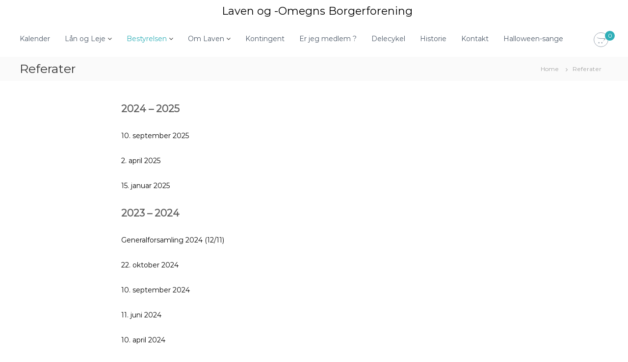

--- FILE ---
content_type: text/html; charset=UTF-8
request_url: http://laven.dk/referater/
body_size: 66485
content:
<!DOCTYPE html>
<html lang="en-US">
<head>
<meta charset="UTF-8">
<meta name="viewport" content="width=device-width, initial-scale=1">
<link rel="profile" href="https://gmpg.org/xfn/11">

<title>Referater &#8211; Laven og -Omegns Borgerforening</title>
	<script>
		var bookacti_localized = {"error":"An error occurred.","error_select_event":"You haven&#039;t selected any event. Please select an event.","error_corrupted_event":"There is an inconsistency in the selected events data, please select an event and try again.","error_less_avail_than_quantity":"You want to make %1$s bookings but only %2$s are available for the selected events. Please choose another event or decrease the quantity.","error_quantity_inf_to_0":"The amount of desired bookings is less than or equal to 0. Please increase the quantity.","error_not_allowed":"You are not allowed to do that.","error_user_not_logged_in":"You are not logged in. Please create an account and log in first.","error_password_not_strong_enough":"Your password is not strong enough.","select2_search_placeholder":"Please enter {nb} or more characters.","loading":"Loading","one_person_per_booking":"for one person","n_people_per_booking":"for %1$s people","booking":"booking","bookings":"bookings","go_to_button":"Go to","ajaxurl":"http:\/\/laven.dk\/wp-admin\/admin-ajax.php","nonce_query_select2_options":"f361999a3c","fullcalendar_timezone":"UTC","fullcalendar_locale":"en","current_lang_code":"en","current_locale":"en_US","available_booking_methods":["calendar"],"booking_system_attributes_keys":["id","class","hide_availability","calendars","activities","group_categories","groups_only","groups_single_events","groups_first_event_only","multiple_bookings","bookings_only","tooltip_booking_list","tooltip_booking_list_columns","status","user_id","method","auto_load","start","end","trim","past_events","past_events_bookable","days_off","check_roles","picked_events","form_id","form_action","when_perform_form_action","redirect_url_by_activity","redirect_url_by_group_category","display_data","product_by_activity","product_by_group_category","products_page_url"],"event_tiny_height":32,"event_small_height":75,"event_narrow_width":70,"event_wide_width":250,"calendar_width_classes":{"640":"bookacti-calendar-narrow-width","350":"bookacti-calendar-minimal-width"},"started_events_bookable":0,"started_groups_bookable":0,"event_load_interval":"92","initial_view_threshold":640,"event_touch_press_delay":350,"date_format":"M, j - g:i A","date_format_long":"l, F j, Y g:i A","time_format":"g:i A","dates_separator":"&nbsp;&rarr;&nbsp;","date_time_separator":"&nbsp;&rarr;&nbsp;","single_event":"Single event","selected_event":"Selected event","selected_events":"Selected events","no_events":"No events available.","avail":"avail.","avails":"avail.","not_bookable":"unavail.","hide_availability_fixed":0,"dialog_button_ok":"OK","dialog_button_send":"Send","dialog_button_cancel":"Close","dialog_button_cancel_booking":"Cancel booking","dialog_button_reschedule":"Reschedule","dialog_button_refund":"Request a refund","plugin_path":"http:\/\/laven.dk\/wp-content\/plugins\/booking-activities","is_admin":0,"current_user_id":0,"current_time":"2025-11-10 14:07:01","calendar_localization":"default","wp_date_format":"F j, Y","wp_time_format":"g:i a","wp_start_of_week":"1","price_format":"%2$s&nbsp;%1$s","price_currency_symbol":"kr.","price_thousand_separator":".","price_decimal_separator":",","price_decimal_number":2,"expired":"expired","days":"days","day":"day","cart_item_expires":"This item expires in %s","cart_item_expired":"This item has expired.","cart_item_pending":"This item is pending payment.","error_cart_expired":"Your cart has expired.","add_product_to_cart_button_text":"Add to cart","add_booking_to_cart_button_text":"Book"};
	</script>
<meta name='robots' content='max-image-preview:large' />
	<style>img:is([sizes="auto" i], [sizes^="auto," i]) { contain-intrinsic-size: 3000px 1500px }</style>
	<link href='https://fonts.gstatic.com' crossorigin rel='preconnect' />
<link rel="alternate" type="application/rss+xml" title="Laven og -Omegns Borgerforening &raquo; Feed" href="http://laven.dk/feed/" />
<link rel="alternate" type="application/rss+xml" title="Laven og -Omegns Borgerforening &raquo; Comments Feed" href="http://laven.dk/comments/feed/" />
<script type="text/javascript">
/* <![CDATA[ */
window._wpemojiSettings = {"baseUrl":"https:\/\/s.w.org\/images\/core\/emoji\/16.0.1\/72x72\/","ext":".png","svgUrl":"https:\/\/s.w.org\/images\/core\/emoji\/16.0.1\/svg\/","svgExt":".svg","source":{"concatemoji":"http:\/\/laven.dk\/wp-includes\/js\/wp-emoji-release.min.js?ver=6.8.3"}};
/*! This file is auto-generated */
!function(s,n){var o,i,e;function c(e){try{var t={supportTests:e,timestamp:(new Date).valueOf()};sessionStorage.setItem(o,JSON.stringify(t))}catch(e){}}function p(e,t,n){e.clearRect(0,0,e.canvas.width,e.canvas.height),e.fillText(t,0,0);var t=new Uint32Array(e.getImageData(0,0,e.canvas.width,e.canvas.height).data),a=(e.clearRect(0,0,e.canvas.width,e.canvas.height),e.fillText(n,0,0),new Uint32Array(e.getImageData(0,0,e.canvas.width,e.canvas.height).data));return t.every(function(e,t){return e===a[t]})}function u(e,t){e.clearRect(0,0,e.canvas.width,e.canvas.height),e.fillText(t,0,0);for(var n=e.getImageData(16,16,1,1),a=0;a<n.data.length;a++)if(0!==n.data[a])return!1;return!0}function f(e,t,n,a){switch(t){case"flag":return n(e,"\ud83c\udff3\ufe0f\u200d\u26a7\ufe0f","\ud83c\udff3\ufe0f\u200b\u26a7\ufe0f")?!1:!n(e,"\ud83c\udde8\ud83c\uddf6","\ud83c\udde8\u200b\ud83c\uddf6")&&!n(e,"\ud83c\udff4\udb40\udc67\udb40\udc62\udb40\udc65\udb40\udc6e\udb40\udc67\udb40\udc7f","\ud83c\udff4\u200b\udb40\udc67\u200b\udb40\udc62\u200b\udb40\udc65\u200b\udb40\udc6e\u200b\udb40\udc67\u200b\udb40\udc7f");case"emoji":return!a(e,"\ud83e\udedf")}return!1}function g(e,t,n,a){var r="undefined"!=typeof WorkerGlobalScope&&self instanceof WorkerGlobalScope?new OffscreenCanvas(300,150):s.createElement("canvas"),o=r.getContext("2d",{willReadFrequently:!0}),i=(o.textBaseline="top",o.font="600 32px Arial",{});return e.forEach(function(e){i[e]=t(o,e,n,a)}),i}function t(e){var t=s.createElement("script");t.src=e,t.defer=!0,s.head.appendChild(t)}"undefined"!=typeof Promise&&(o="wpEmojiSettingsSupports",i=["flag","emoji"],n.supports={everything:!0,everythingExceptFlag:!0},e=new Promise(function(e){s.addEventListener("DOMContentLoaded",e,{once:!0})}),new Promise(function(t){var n=function(){try{var e=JSON.parse(sessionStorage.getItem(o));if("object"==typeof e&&"number"==typeof e.timestamp&&(new Date).valueOf()<e.timestamp+604800&&"object"==typeof e.supportTests)return e.supportTests}catch(e){}return null}();if(!n){if("undefined"!=typeof Worker&&"undefined"!=typeof OffscreenCanvas&&"undefined"!=typeof URL&&URL.createObjectURL&&"undefined"!=typeof Blob)try{var e="postMessage("+g.toString()+"("+[JSON.stringify(i),f.toString(),p.toString(),u.toString()].join(",")+"));",a=new Blob([e],{type:"text/javascript"}),r=new Worker(URL.createObjectURL(a),{name:"wpTestEmojiSupports"});return void(r.onmessage=function(e){c(n=e.data),r.terminate(),t(n)})}catch(e){}c(n=g(i,f,p,u))}t(n)}).then(function(e){for(var t in e)n.supports[t]=e[t],n.supports.everything=n.supports.everything&&n.supports[t],"flag"!==t&&(n.supports.everythingExceptFlag=n.supports.everythingExceptFlag&&n.supports[t]);n.supports.everythingExceptFlag=n.supports.everythingExceptFlag&&!n.supports.flag,n.DOMReady=!1,n.readyCallback=function(){n.DOMReady=!0}}).then(function(){return e}).then(function(){var e;n.supports.everything||(n.readyCallback(),(e=n.source||{}).concatemoji?t(e.concatemoji):e.wpemoji&&e.twemoji&&(t(e.twemoji),t(e.wpemoji)))}))}((window,document),window._wpemojiSettings);
/* ]]> */
</script>
<link rel='stylesheet' id='jquery-tiptip-css' href='http://laven.dk/wp-content/plugins/booking-activities/lib/jquery-tiptip/tipTip.min.css?ver=1.3' type='text/css' media='all' />
<style id='wp-emoji-styles-inline-css' type='text/css'>

	img.wp-smiley, img.emoji {
		display: inline !important;
		border: none !important;
		box-shadow: none !important;
		height: 1em !important;
		width: 1em !important;
		margin: 0 0.07em !important;
		vertical-align: -0.1em !important;
		background: none !important;
		padding: 0 !important;
	}
</style>
<link rel='stylesheet' id='wp-block-library-css' href='http://laven.dk/wp-includes/css/dist/block-library/style.min.css?ver=6.8.3' type='text/css' media='all' />
<style id='wp-block-library-theme-inline-css' type='text/css'>
.wp-block-audio :where(figcaption){color:#555;font-size:13px;text-align:center}.is-dark-theme .wp-block-audio :where(figcaption){color:#ffffffa6}.wp-block-audio{margin:0 0 1em}.wp-block-code{border:1px solid #ccc;border-radius:4px;font-family:Menlo,Consolas,monaco,monospace;padding:.8em 1em}.wp-block-embed :where(figcaption){color:#555;font-size:13px;text-align:center}.is-dark-theme .wp-block-embed :where(figcaption){color:#ffffffa6}.wp-block-embed{margin:0 0 1em}.blocks-gallery-caption{color:#555;font-size:13px;text-align:center}.is-dark-theme .blocks-gallery-caption{color:#ffffffa6}:root :where(.wp-block-image figcaption){color:#555;font-size:13px;text-align:center}.is-dark-theme :root :where(.wp-block-image figcaption){color:#ffffffa6}.wp-block-image{margin:0 0 1em}.wp-block-pullquote{border-bottom:4px solid;border-top:4px solid;color:currentColor;margin-bottom:1.75em}.wp-block-pullquote cite,.wp-block-pullquote footer,.wp-block-pullquote__citation{color:currentColor;font-size:.8125em;font-style:normal;text-transform:uppercase}.wp-block-quote{border-left:.25em solid;margin:0 0 1.75em;padding-left:1em}.wp-block-quote cite,.wp-block-quote footer{color:currentColor;font-size:.8125em;font-style:normal;position:relative}.wp-block-quote:where(.has-text-align-right){border-left:none;border-right:.25em solid;padding-left:0;padding-right:1em}.wp-block-quote:where(.has-text-align-center){border:none;padding-left:0}.wp-block-quote.is-large,.wp-block-quote.is-style-large,.wp-block-quote:where(.is-style-plain){border:none}.wp-block-search .wp-block-search__label{font-weight:700}.wp-block-search__button{border:1px solid #ccc;padding:.375em .625em}:where(.wp-block-group.has-background){padding:1.25em 2.375em}.wp-block-separator.has-css-opacity{opacity:.4}.wp-block-separator{border:none;border-bottom:2px solid;margin-left:auto;margin-right:auto}.wp-block-separator.has-alpha-channel-opacity{opacity:1}.wp-block-separator:not(.is-style-wide):not(.is-style-dots){width:100px}.wp-block-separator.has-background:not(.is-style-dots){border-bottom:none;height:1px}.wp-block-separator.has-background:not(.is-style-wide):not(.is-style-dots){height:2px}.wp-block-table{margin:0 0 1em}.wp-block-table td,.wp-block-table th{word-break:normal}.wp-block-table :where(figcaption){color:#555;font-size:13px;text-align:center}.is-dark-theme .wp-block-table :where(figcaption){color:#ffffffa6}.wp-block-video :where(figcaption){color:#555;font-size:13px;text-align:center}.is-dark-theme .wp-block-video :where(figcaption){color:#ffffffa6}.wp-block-video{margin:0 0 1em}:root :where(.wp-block-template-part.has-background){margin-bottom:0;margin-top:0;padding:1.25em 2.375em}
</style>
<style id='classic-theme-styles-inline-css' type='text/css'>
/*! This file is auto-generated */
.wp-block-button__link{color:#fff;background-color:#32373c;border-radius:9999px;box-shadow:none;text-decoration:none;padding:calc(.667em + 2px) calc(1.333em + 2px);font-size:1.125em}.wp-block-file__button{background:#32373c;color:#fff;text-decoration:none}
</style>
<style id='pdfemb-pdf-embedder-viewer-style-inline-css' type='text/css'>
.wp-block-pdfemb-pdf-embedder-viewer{max-width:none}

</style>
<style id='global-styles-inline-css' type='text/css'>
:root{--wp--preset--aspect-ratio--square: 1;--wp--preset--aspect-ratio--4-3: 4/3;--wp--preset--aspect-ratio--3-4: 3/4;--wp--preset--aspect-ratio--3-2: 3/2;--wp--preset--aspect-ratio--2-3: 2/3;--wp--preset--aspect-ratio--16-9: 16/9;--wp--preset--aspect-ratio--9-16: 9/16;--wp--preset--color--black: #000000;--wp--preset--color--cyan-bluish-gray: #abb8c3;--wp--preset--color--white: #ffffff;--wp--preset--color--pale-pink: #f78da7;--wp--preset--color--vivid-red: #cf2e2e;--wp--preset--color--luminous-vivid-orange: #ff6900;--wp--preset--color--luminous-vivid-amber: #fcb900;--wp--preset--color--light-green-cyan: #7bdcb5;--wp--preset--color--vivid-green-cyan: #00d084;--wp--preset--color--pale-cyan-blue: #8ed1fc;--wp--preset--color--vivid-cyan-blue: #0693e3;--wp--preset--color--vivid-purple: #9b51e0;--wp--preset--gradient--vivid-cyan-blue-to-vivid-purple: linear-gradient(135deg,rgba(6,147,227,1) 0%,rgb(155,81,224) 100%);--wp--preset--gradient--light-green-cyan-to-vivid-green-cyan: linear-gradient(135deg,rgb(122,220,180) 0%,rgb(0,208,130) 100%);--wp--preset--gradient--luminous-vivid-amber-to-luminous-vivid-orange: linear-gradient(135deg,rgba(252,185,0,1) 0%,rgba(255,105,0,1) 100%);--wp--preset--gradient--luminous-vivid-orange-to-vivid-red: linear-gradient(135deg,rgba(255,105,0,1) 0%,rgb(207,46,46) 100%);--wp--preset--gradient--very-light-gray-to-cyan-bluish-gray: linear-gradient(135deg,rgb(238,238,238) 0%,rgb(169,184,195) 100%);--wp--preset--gradient--cool-to-warm-spectrum: linear-gradient(135deg,rgb(74,234,220) 0%,rgb(151,120,209) 20%,rgb(207,42,186) 40%,rgb(238,44,130) 60%,rgb(251,105,98) 80%,rgb(254,248,76) 100%);--wp--preset--gradient--blush-light-purple: linear-gradient(135deg,rgb(255,206,236) 0%,rgb(152,150,240) 100%);--wp--preset--gradient--blush-bordeaux: linear-gradient(135deg,rgb(254,205,165) 0%,rgb(254,45,45) 50%,rgb(107,0,62) 100%);--wp--preset--gradient--luminous-dusk: linear-gradient(135deg,rgb(255,203,112) 0%,rgb(199,81,192) 50%,rgb(65,88,208) 100%);--wp--preset--gradient--pale-ocean: linear-gradient(135deg,rgb(255,245,203) 0%,rgb(182,227,212) 50%,rgb(51,167,181) 100%);--wp--preset--gradient--electric-grass: linear-gradient(135deg,rgb(202,248,128) 0%,rgb(113,206,126) 100%);--wp--preset--gradient--midnight: linear-gradient(135deg,rgb(2,3,129) 0%,rgb(40,116,252) 100%);--wp--preset--font-size--small: 13px;--wp--preset--font-size--medium: 20px;--wp--preset--font-size--large: 36px;--wp--preset--font-size--x-large: 42px;--wp--preset--font-family--inter: "Inter", sans-serif;--wp--preset--font-family--cardo: Cardo;--wp--preset--spacing--20: 0.44rem;--wp--preset--spacing--30: 0.67rem;--wp--preset--spacing--40: 1rem;--wp--preset--spacing--50: 1.5rem;--wp--preset--spacing--60: 2.25rem;--wp--preset--spacing--70: 3.38rem;--wp--preset--spacing--80: 5.06rem;--wp--preset--shadow--natural: 6px 6px 9px rgba(0, 0, 0, 0.2);--wp--preset--shadow--deep: 12px 12px 50px rgba(0, 0, 0, 0.4);--wp--preset--shadow--sharp: 6px 6px 0px rgba(0, 0, 0, 0.2);--wp--preset--shadow--outlined: 6px 6px 0px -3px rgba(255, 255, 255, 1), 6px 6px rgba(0, 0, 0, 1);--wp--preset--shadow--crisp: 6px 6px 0px rgba(0, 0, 0, 1);}:where(.is-layout-flex){gap: 0.5em;}:where(.is-layout-grid){gap: 0.5em;}body .is-layout-flex{display: flex;}.is-layout-flex{flex-wrap: wrap;align-items: center;}.is-layout-flex > :is(*, div){margin: 0;}body .is-layout-grid{display: grid;}.is-layout-grid > :is(*, div){margin: 0;}:where(.wp-block-columns.is-layout-flex){gap: 2em;}:where(.wp-block-columns.is-layout-grid){gap: 2em;}:where(.wp-block-post-template.is-layout-flex){gap: 1.25em;}:where(.wp-block-post-template.is-layout-grid){gap: 1.25em;}.has-black-color{color: var(--wp--preset--color--black) !important;}.has-cyan-bluish-gray-color{color: var(--wp--preset--color--cyan-bluish-gray) !important;}.has-white-color{color: var(--wp--preset--color--white) !important;}.has-pale-pink-color{color: var(--wp--preset--color--pale-pink) !important;}.has-vivid-red-color{color: var(--wp--preset--color--vivid-red) !important;}.has-luminous-vivid-orange-color{color: var(--wp--preset--color--luminous-vivid-orange) !important;}.has-luminous-vivid-amber-color{color: var(--wp--preset--color--luminous-vivid-amber) !important;}.has-light-green-cyan-color{color: var(--wp--preset--color--light-green-cyan) !important;}.has-vivid-green-cyan-color{color: var(--wp--preset--color--vivid-green-cyan) !important;}.has-pale-cyan-blue-color{color: var(--wp--preset--color--pale-cyan-blue) !important;}.has-vivid-cyan-blue-color{color: var(--wp--preset--color--vivid-cyan-blue) !important;}.has-vivid-purple-color{color: var(--wp--preset--color--vivid-purple) !important;}.has-black-background-color{background-color: var(--wp--preset--color--black) !important;}.has-cyan-bluish-gray-background-color{background-color: var(--wp--preset--color--cyan-bluish-gray) !important;}.has-white-background-color{background-color: var(--wp--preset--color--white) !important;}.has-pale-pink-background-color{background-color: var(--wp--preset--color--pale-pink) !important;}.has-vivid-red-background-color{background-color: var(--wp--preset--color--vivid-red) !important;}.has-luminous-vivid-orange-background-color{background-color: var(--wp--preset--color--luminous-vivid-orange) !important;}.has-luminous-vivid-amber-background-color{background-color: var(--wp--preset--color--luminous-vivid-amber) !important;}.has-light-green-cyan-background-color{background-color: var(--wp--preset--color--light-green-cyan) !important;}.has-vivid-green-cyan-background-color{background-color: var(--wp--preset--color--vivid-green-cyan) !important;}.has-pale-cyan-blue-background-color{background-color: var(--wp--preset--color--pale-cyan-blue) !important;}.has-vivid-cyan-blue-background-color{background-color: var(--wp--preset--color--vivid-cyan-blue) !important;}.has-vivid-purple-background-color{background-color: var(--wp--preset--color--vivid-purple) !important;}.has-black-border-color{border-color: var(--wp--preset--color--black) !important;}.has-cyan-bluish-gray-border-color{border-color: var(--wp--preset--color--cyan-bluish-gray) !important;}.has-white-border-color{border-color: var(--wp--preset--color--white) !important;}.has-pale-pink-border-color{border-color: var(--wp--preset--color--pale-pink) !important;}.has-vivid-red-border-color{border-color: var(--wp--preset--color--vivid-red) !important;}.has-luminous-vivid-orange-border-color{border-color: var(--wp--preset--color--luminous-vivid-orange) !important;}.has-luminous-vivid-amber-border-color{border-color: var(--wp--preset--color--luminous-vivid-amber) !important;}.has-light-green-cyan-border-color{border-color: var(--wp--preset--color--light-green-cyan) !important;}.has-vivid-green-cyan-border-color{border-color: var(--wp--preset--color--vivid-green-cyan) !important;}.has-pale-cyan-blue-border-color{border-color: var(--wp--preset--color--pale-cyan-blue) !important;}.has-vivid-cyan-blue-border-color{border-color: var(--wp--preset--color--vivid-cyan-blue) !important;}.has-vivid-purple-border-color{border-color: var(--wp--preset--color--vivid-purple) !important;}.has-vivid-cyan-blue-to-vivid-purple-gradient-background{background: var(--wp--preset--gradient--vivid-cyan-blue-to-vivid-purple) !important;}.has-light-green-cyan-to-vivid-green-cyan-gradient-background{background: var(--wp--preset--gradient--light-green-cyan-to-vivid-green-cyan) !important;}.has-luminous-vivid-amber-to-luminous-vivid-orange-gradient-background{background: var(--wp--preset--gradient--luminous-vivid-amber-to-luminous-vivid-orange) !important;}.has-luminous-vivid-orange-to-vivid-red-gradient-background{background: var(--wp--preset--gradient--luminous-vivid-orange-to-vivid-red) !important;}.has-very-light-gray-to-cyan-bluish-gray-gradient-background{background: var(--wp--preset--gradient--very-light-gray-to-cyan-bluish-gray) !important;}.has-cool-to-warm-spectrum-gradient-background{background: var(--wp--preset--gradient--cool-to-warm-spectrum) !important;}.has-blush-light-purple-gradient-background{background: var(--wp--preset--gradient--blush-light-purple) !important;}.has-blush-bordeaux-gradient-background{background: var(--wp--preset--gradient--blush-bordeaux) !important;}.has-luminous-dusk-gradient-background{background: var(--wp--preset--gradient--luminous-dusk) !important;}.has-pale-ocean-gradient-background{background: var(--wp--preset--gradient--pale-ocean) !important;}.has-electric-grass-gradient-background{background: var(--wp--preset--gradient--electric-grass) !important;}.has-midnight-gradient-background{background: var(--wp--preset--gradient--midnight) !important;}.has-small-font-size{font-size: var(--wp--preset--font-size--small) !important;}.has-medium-font-size{font-size: var(--wp--preset--font-size--medium) !important;}.has-large-font-size{font-size: var(--wp--preset--font-size--large) !important;}.has-x-large-font-size{font-size: var(--wp--preset--font-size--x-large) !important;}
:where(.wp-block-post-template.is-layout-flex){gap: 1.25em;}:where(.wp-block-post-template.is-layout-grid){gap: 1.25em;}
:where(.wp-block-columns.is-layout-flex){gap: 2em;}:where(.wp-block-columns.is-layout-grid){gap: 2em;}
:root :where(.wp-block-pullquote){font-size: 1.5em;line-height: 1.6;}
</style>
<link rel='stylesheet' id='page-visit-counter-pro-css' href='http://laven.dk/wp-content/plugins/page-visit-counter/public/css/page-visit-counter-public.css?ver=6.0.4' type='text/css' media='all' />
<link rel='stylesheet' id='woocommerce-layout-css' href='http://laven.dk/wp-content/plugins/woocommerce/assets/css/woocommerce-layout.css?ver=10.0.4' type='text/css' media='all' />
<link rel='stylesheet' id='woocommerce-smallscreen-css' href='http://laven.dk/wp-content/plugins/woocommerce/assets/css/woocommerce-smallscreen.css?ver=10.0.4' type='text/css' media='only screen and (max-width: 768px)' />
<link rel='stylesheet' id='woocommerce-general-css' href='http://laven.dk/wp-content/plugins/woocommerce/assets/css/woocommerce.css?ver=10.0.4' type='text/css' media='all' />
<style id='woocommerce-inline-inline-css' type='text/css'>
.woocommerce form .form-row .required { visibility: visible; }
</style>
<link rel='stylesheet' id='brands-styles-css' href='http://laven.dk/wp-content/plugins/woocommerce/assets/css/brands.css?ver=10.0.4' type='text/css' media='all' />
<link rel='stylesheet' id='font-awesome-css' href='http://laven.dk/wp-content/plugins/elementor/assets/lib/font-awesome/css/font-awesome.min.css?ver=4.7.0' type='text/css' media='all' />
<link rel='stylesheet' id='flash-style-css' href='http://laven.dk/wp-content/themes/flash/style.css?ver=6.8.3' type='text/css' media='all' />
<link rel='stylesheet' id='responsive-css' href='http://laven.dk/wp-content/themes/flash/css/responsive.min.css?ver=6.8.3' type='text/css' media='' />
<style id='akismet-widget-style-inline-css' type='text/css'>

			.a-stats {
				--akismet-color-mid-green: #357b49;
				--akismet-color-white: #fff;
				--akismet-color-light-grey: #f6f7f7;

				max-width: 350px;
				width: auto;
			}

			.a-stats * {
				all: unset;
				box-sizing: border-box;
			}

			.a-stats strong {
				font-weight: 600;
			}

			.a-stats a.a-stats__link,
			.a-stats a.a-stats__link:visited,
			.a-stats a.a-stats__link:active {
				background: var(--akismet-color-mid-green);
				border: none;
				box-shadow: none;
				border-radius: 8px;
				color: var(--akismet-color-white);
				cursor: pointer;
				display: block;
				font-family: -apple-system, BlinkMacSystemFont, 'Segoe UI', 'Roboto', 'Oxygen-Sans', 'Ubuntu', 'Cantarell', 'Helvetica Neue', sans-serif;
				font-weight: 500;
				padding: 12px;
				text-align: center;
				text-decoration: none;
				transition: all 0.2s ease;
			}

			/* Extra specificity to deal with TwentyTwentyOne focus style */
			.widget .a-stats a.a-stats__link:focus {
				background: var(--akismet-color-mid-green);
				color: var(--akismet-color-white);
				text-decoration: none;
			}

			.a-stats a.a-stats__link:hover {
				filter: brightness(110%);
				box-shadow: 0 4px 12px rgba(0, 0, 0, 0.06), 0 0 2px rgba(0, 0, 0, 0.16);
			}

			.a-stats .count {
				color: var(--akismet-color-white);
				display: block;
				font-size: 1.5em;
				line-height: 1.4;
				padding: 0 13px;
				white-space: nowrap;
			}
		
</style>
<link rel='stylesheet' id='tablepress-default-css' href='http://laven.dk/wp-content/plugins/tablepress/css/build/default.css?ver=3.0.2' type='text/css' media='all' />
<link rel='stylesheet' id='woo-vipps-recurring-css' href='http://laven.dk/wp-content/plugins/vipps-recurring-payments-gateway-for-woocommerce/assets/build/main.css?ver=1743331769' type='text/css' media='all' />
<link rel='stylesheet' id='bookacti-css-woocommerce-css' href='http://laven.dk/wp-content/plugins/booking-activities/css/woocommerce.min.css?ver=1.16.34' type='text/css' media='all' />
<link rel='stylesheet' id='bookacti-css-global-css' href='http://laven.dk/wp-content/plugins/booking-activities/css/global.min.css?ver=1.16.34' type='text/css' media='all' />
<link rel='stylesheet' id='bookacti-css-fonts-css' href='http://laven.dk/wp-content/plugins/booking-activities/css/fonts.min.css?ver=1.16.34' type='text/css' media='all' />
<link rel='stylesheet' id='bookacti-css-bookings-css' href='http://laven.dk/wp-content/plugins/booking-activities/css/bookings.min.css?ver=1.16.34' type='text/css' media='all' />
<link rel='stylesheet' id='bookacti-css-forms-css' href='http://laven.dk/wp-content/plugins/booking-activities/css/forms.min.css?ver=1.16.34' type='text/css' media='all' />
<link rel='stylesheet' id='bookacti-css-jquery-ui-css' href='http://laven.dk/wp-content/plugins/booking-activities/lib/jquery-ui/themes/booking-activities/jquery-ui.min.css?ver=1.16.34' type='text/css' media='all' />
<link rel='stylesheet' id='bookacti-css-frontend-css' href='http://laven.dk/wp-content/plugins/booking-activities/css/frontend.min.css?ver=1.16.34' type='text/css' media='all' />
<link rel='stylesheet' id='wpdevelop-bts-css' href='http://laven.dk/wp-content/plugins/booking/vendors/_custom/bootstrap-css/css/bootstrap.css?ver=10.14.7' type='text/css' media='all' />
<link rel='stylesheet' id='wpdevelop-bts-theme-css' href='http://laven.dk/wp-content/plugins/booking/vendors/_custom/bootstrap-css/css/bootstrap-theme.css?ver=10.14.7' type='text/css' media='all' />
<link rel='stylesheet' id='wpbc-tippy-popover-css' href='http://laven.dk/wp-content/plugins/booking/vendors/_custom/tippy.js/themes/wpbc-tippy-popover.css?ver=10.14.7' type='text/css' media='all' />
<link rel='stylesheet' id='wpbc-tippy-times-css' href='http://laven.dk/wp-content/plugins/booking/vendors/_custom/tippy.js/themes/wpbc-tippy-times.css?ver=10.14.7' type='text/css' media='all' />
<link rel='stylesheet' id='wpbc-material-design-icons-css' href='http://laven.dk/wp-content/plugins/booking/vendors/_custom/material-design-icons/material-design-icons.css?ver=10.14.7' type='text/css' media='all' />
<link rel='stylesheet' id='wpbc-ui-both-css' href='http://laven.dk/wp-content/plugins/booking/css/wpbc_ui_both.css?ver=10.14.7' type='text/css' media='all' />
<link rel='stylesheet' id='wpbc-time_picker-css' href='http://laven.dk/wp-content/plugins/booking/css/wpbc_time-selector.css?ver=10.14.7' type='text/css' media='all' />
<link rel='stylesheet' id='wpbc-time_picker-skin-css' href='http://laven.dk/wp-content/plugins/booking/css/time_picker_skins/grey.css?ver=10.14.7' type='text/css' media='all' />
<link rel='stylesheet' id='wpbc-client-pages-css' href='http://laven.dk/wp-content/plugins/booking/css/client.css?ver=10.14.7' type='text/css' media='all' />
<link rel='stylesheet' id='wpbc-all-client-css' href='http://laven.dk/wp-content/plugins/booking/_dist/all/_out/wpbc_all_client.css?ver=10.14.7' type='text/css' media='all' />
<link rel='stylesheet' id='wpbc-calendar-css' href='http://laven.dk/wp-content/plugins/booking/css/calendar.css?ver=10.14.7' type='text/css' media='all' />
<link rel='stylesheet' id='wpbc-calendar-skin-css' href='http://laven.dk/wp-content/plugins/booking/css/skins/traditional.css?ver=10.14.7' type='text/css' media='all' />
<link rel='stylesheet' id='wpbc-flex-timeline-css' href='http://laven.dk/wp-content/plugins/booking/core/timeline/v2/_out/timeline_v2.1.css?ver=10.14.7' type='text/css' media='all' />
<script data-cfasync="false" type="text/javascript" src="http://laven.dk/wp-includes/js/jquery/jquery.min.js?ver=3.7.1" id="jquery-core-js"></script>
<script data-cfasync="false" type="text/javascript" src="http://laven.dk/wp-includes/js/jquery/jquery-migrate.min.js?ver=3.4.1" id="jquery-migrate-js"></script>
<script type="text/javascript" src="http://laven.dk/wp-content/plugins/booking-activities/js/global-var.min.js?ver=1.16.34" id="bookacti-js-global-var-js"></script>
<script type="text/javascript" src="http://laven.dk/wp-content/plugins/page-visit-counter/public/js/page-visit-counter-public.js?ver=6.0.4" id="page-visit-counter-pro-js"></script>
<script type="text/javascript" src="http://laven.dk/wp-content/plugins/woocommerce/assets/js/jquery-blockui/jquery.blockUI.min.js?ver=2.7.0-wc.10.0.4" id="jquery-blockui-js" defer="defer" data-wp-strategy="defer"></script>
<script type="text/javascript" src="http://laven.dk/wp-content/plugins/woocommerce/assets/js/js-cookie/js.cookie.min.js?ver=2.1.4-wc.10.0.4" id="js-cookie-js" defer="defer" data-wp-strategy="defer"></script>
<script type="text/javascript" id="woocommerce-js-extra">
/* <![CDATA[ */
var woocommerce_params = {"ajax_url":"\/wp-admin\/admin-ajax.php","wc_ajax_url":"\/?wc-ajax=%%endpoint%%","i18n_password_show":"Show password","i18n_password_hide":"Hide password"};
/* ]]> */
</script>
<script type="text/javascript" src="http://laven.dk/wp-content/plugins/woocommerce/assets/js/frontend/woocommerce.min.js?ver=10.0.4" id="woocommerce-js" defer="defer" data-wp-strategy="defer"></script>
<script type="text/javascript" id="WCPAY_ASSETS-js-extra">
/* <![CDATA[ */
var wcpayAssets = {"url":"http:\/\/laven.dk\/wp-content\/plugins\/woocommerce-payments\/dist\/"};
/* ]]> */
</script>
<link rel="https://api.w.org/" href="http://laven.dk/wp-json/" /><link rel="alternate" title="JSON" type="application/json" href="http://laven.dk/wp-json/wp/v2/pages/75" /><link rel="EditURI" type="application/rsd+xml" title="RSD" href="http://laven.dk/xmlrpc.php?rsd" />
<meta name="generator" content="WordPress 6.8.3" />
<meta name="generator" content="WooCommerce 10.0.4" />
<link rel="canonical" href="http://laven.dk/referater/" />
<link rel='shortlink' href='http://laven.dk/?p=75' />
<link rel="alternate" title="oEmbed (JSON)" type="application/json+oembed" href="http://laven.dk/wp-json/oembed/1.0/embed?url=http%3A%2F%2Flaven.dk%2Freferater%2F" />
<link rel="alternate" title="oEmbed (XML)" type="text/xml+oembed" href="http://laven.dk/wp-json/oembed/1.0/embed?url=http%3A%2F%2Flaven.dk%2Freferater%2F&#038;format=xml" />
	<noscript><style>.woocommerce-product-gallery{ opacity: 1 !important; }</style></noscript>
	<meta name="generator" content="Elementor 3.32.5; features: additional_custom_breakpoints; settings: css_print_method-external, google_font-enabled, font_display-auto">
<style type="text/css">.recentcomments a{display:inline !important;padding:0 !important;margin:0 !important;}</style>			<style>
				.e-con.e-parent:nth-of-type(n+4):not(.e-lazyloaded):not(.e-no-lazyload),
				.e-con.e-parent:nth-of-type(n+4):not(.e-lazyloaded):not(.e-no-lazyload) * {
					background-image: none !important;
				}
				@media screen and (max-height: 1024px) {
					.e-con.e-parent:nth-of-type(n+3):not(.e-lazyloaded):not(.e-no-lazyload),
					.e-con.e-parent:nth-of-type(n+3):not(.e-lazyloaded):not(.e-no-lazyload) * {
						background-image: none !important;
					}
				}
				@media screen and (max-height: 640px) {
					.e-con.e-parent:nth-of-type(n+2):not(.e-lazyloaded):not(.e-no-lazyload),
					.e-con.e-parent:nth-of-type(n+2):not(.e-lazyloaded):not(.e-no-lazyload) * {
						background-image: none !important;
					}
				}
			</style>
			<style class='wp-fonts-local' type='text/css'>
@font-face{font-family:Inter;font-style:normal;font-weight:300 900;font-display:fallback;src:url('http://laven.dk/wp-content/plugins/woocommerce/assets/fonts/Inter-VariableFont_slnt,wght.woff2') format('woff2');font-stretch:normal;}
@font-face{font-family:Cardo;font-style:normal;font-weight:400;font-display:fallback;src:url('http://laven.dk/wp-content/plugins/woocommerce/assets/fonts/cardo_normal_400.woff2') format('woff2');}
</style>
<style id="kirki-inline-styles">body{font-family:Montserrat;font-weight:400;}/* cyrillic-ext */
@font-face {
  font-family: 'Montserrat';
  font-style: normal;
  font-weight: 400;
  font-display: swap;
  src: url(http://laven.dk/wp-content/fonts/montserrat/JTUHjIg1_i6t8kCHKm4532VJOt5-QNFgpCtr6Hw0aXx-p7K4GLvztg.woff) format('woff');
  unicode-range: U+0460-052F, U+1C80-1C8A, U+20B4, U+2DE0-2DFF, U+A640-A69F, U+FE2E-FE2F;
}
/* cyrillic */
@font-face {
  font-family: 'Montserrat';
  font-style: normal;
  font-weight: 400;
  font-display: swap;
  src: url(http://laven.dk/wp-content/fonts/montserrat/JTUHjIg1_i6t8kCHKm4532VJOt5-QNFgpCtr6Hw9aXx-p7K4GLvztg.woff) format('woff');
  unicode-range: U+0301, U+0400-045F, U+0490-0491, U+04B0-04B1, U+2116;
}
/* vietnamese */
@font-face {
  font-family: 'Montserrat';
  font-style: normal;
  font-weight: 400;
  font-display: swap;
  src: url(http://laven.dk/wp-content/fonts/montserrat/JTUHjIg1_i6t8kCHKm4532VJOt5-QNFgpCtr6Hw2aXx-p7K4GLvztg.woff) format('woff');
  unicode-range: U+0102-0103, U+0110-0111, U+0128-0129, U+0168-0169, U+01A0-01A1, U+01AF-01B0, U+0300-0301, U+0303-0304, U+0308-0309, U+0323, U+0329, U+1EA0-1EF9, U+20AB;
}
/* latin-ext */
@font-face {
  font-family: 'Montserrat';
  font-style: normal;
  font-weight: 400;
  font-display: swap;
  src: url(http://laven.dk/wp-content/fonts/montserrat/JTUHjIg1_i6t8kCHKm4532VJOt5-QNFgpCtr6Hw3aXx-p7K4GLvztg.woff) format('woff');
  unicode-range: U+0100-02BA, U+02BD-02C5, U+02C7-02CC, U+02CE-02D7, U+02DD-02FF, U+0304, U+0308, U+0329, U+1D00-1DBF, U+1E00-1E9F, U+1EF2-1EFF, U+2020, U+20A0-20AB, U+20AD-20C0, U+2113, U+2C60-2C7F, U+A720-A7FF;
}
/* latin */
@font-face {
  font-family: 'Montserrat';
  font-style: normal;
  font-weight: 400;
  font-display: swap;
  src: url(http://laven.dk/wp-content/fonts/montserrat/JTUHjIg1_i6t8kCHKm4532VJOt5-QNFgpCtr6Hw5aXx-p7K4GLs.woff) format('woff');
  unicode-range: U+0000-00FF, U+0131, U+0152-0153, U+02BB-02BC, U+02C6, U+02DA, U+02DC, U+0304, U+0308, U+0329, U+2000-206F, U+20AC, U+2122, U+2191, U+2193, U+2212, U+2215, U+FEFF, U+FFFD;
}</style></head>

<body class="wp-singular page-template-default page page-id-75 page-parent wp-embed-responsive wp-theme-flash theme-flash woocommerce-no-js non-transparent center-logo-below-menu full-width-center elementor-default elementor-kit-459">


<div id="preloader-background">
	<div id="spinners">
		<div id="preloader">
			<span></span>
			<span></span>
			<span></span>
			<span></span>
			<span></span>
		</div>
	</div>
</div>


<div id="page" class="site">
	<a class="skip-link screen-reader-text" href="#content">Skip to content</a>

	
	<header id="masthead" class="site-header" role="banner">
		
		<div class="header-bottom">
			<div class="tg-container">

				<div class="logo">
					
					<div class="logo-text site-branding">
													<p class="site-title"><a href="http://laven.dk/" rel="home">Laven og -Omegns Borgerforening</a></p>
											</div>
				</div>
				<div class="site-navigation-wrapper">
					<nav id="site-navigation" class="main-navigation" role="navigation">
						<div class="menu-toggle">
							<i class="fa fa-bars"></i>
						</div>
						<div class="menu-laven-container"><ul id="primary-menu" class="menu"><li id="menu-item-63" class="menu-item menu-item-type-post_type menu-item-object-page menu-item-63"><a href="http://laven.dk/kalender/">Kalender</a></li>
<li id="menu-item-215" class="menu-item menu-item-type-post_type menu-item-object-page menu-item-has-children menu-item-215"><a href="http://laven.dk/lan-og-leje/">Lån og Leje</a>
<ul class="sub-menu">
	<li id="menu-item-313" class="menu-item menu-item-type-post_type menu-item-object-page menu-item-313"><a href="http://laven.dk/lan-og-leje/">Lån og Leje</a></li>
	<li id="menu-item-1034" class="menu-item menu-item-type-post_type menu-item-object-page menu-item-1034"><a href="http://laven.dk/borgerforeningens-lager/">Borgerforeningens lager</a></li>
	<li id="menu-item-1040" class="menu-item menu-item-type-post_type menu-item-object-page menu-item-1040"><a href="http://laven.dk/kano-kajak-plads-2/">Kano/Kajak-plads</a></li>
	<li id="menu-item-306" class="menu-item menu-item-type-post_type menu-item-object-page menu-item-306"><a href="http://laven.dk/samling-af-telte/">Samling af Telte</a></li>
	<li id="menu-item-1355" class="menu-item menu-item-type-post_type menu-item-object-page menu-item-1355"><a href="http://laven.dk/vejledning-til-ny-jolle-med-motor/">Vejledning til ny jolle med motor.</a></li>
	<li id="menu-item-1564" class="menu-item menu-item-type-post_type menu-item-object-page menu-item-1564"><a href="http://laven.dk/pizzabagning/">pizzabagning</a></li>
</ul>
</li>
<li id="menu-item-71" class="menu-item menu-item-type-post_type menu-item-object-page current-menu-ancestor current-menu-parent current_page_parent current_page_ancestor menu-item-has-children menu-item-71"><a href="http://laven.dk/bestyrelsen-2/">Bestyrelsen</a>
<ul class="sub-menu">
	<li id="menu-item-1645" class="menu-item menu-item-type-post_type menu-item-object-page menu-item-1645"><a href="http://laven.dk/bestyrelsen-2/">Bestyrelsen</a></li>
	<li id="menu-item-1089" class="menu-item menu-item-type-post_type menu-item-object-page menu-item-1089"><a href="http://laven.dk/vedtaegter/">Vedtægter</a></li>
	<li id="menu-item-318" class="menu-item menu-item-type-post_type menu-item-object-page menu-item-318"><a href="http://laven.dk/send-email-til-bestyrelsen/">Send email til bestyrelsen.</a></li>
	<li id="menu-item-84" class="menu-item menu-item-type-post_type menu-item-object-page current-menu-item page_item page-item-75 current_page_item menu-item-84"><a href="http://laven.dk/referater/" aria-current="page">Referater</a></li>
	<li id="menu-item-1216" class="menu-item menu-item-type-post_type menu-item-object-page menu-item-1216"><a href="http://laven.dk/booking-2/">Booking-1</a></li>
</ul>
</li>
<li id="menu-item-64" class="menu-item menu-item-type-post_type menu-item-object-page menu-item-has-children menu-item-64"><a href="http://laven.dk/om-laven/">Om Laven</a>
<ul class="sub-menu">
	<li id="menu-item-737" class="menu-item menu-item-type-post_type menu-item-object-page menu-item-737"><a href="http://laven.dk/gamle-revyer/">Gamle Revyer</a></li>
	<li id="menu-item-186" class="menu-item menu-item-type-post_type menu-item-object-page menu-item-186"><a href="http://laven.dk/flaget-pa-sopladsen/">Flaget på Søpladsen</a></li>
	<li id="menu-item-94" class="menu-item menu-item-type-post_type menu-item-object-page menu-item-94"><a href="http://laven.dk/kims-hjorne/">Kims Hjørne</a></li>
	<li id="menu-item-121" class="menu-item menu-item-type-post_type menu-item-object-page menu-item-121"><a href="http://laven.dk/kunstnere-i-laven/">Kunstnere i Laven</a></li>
	<li id="menu-item-278" class="menu-item menu-item-type-post_type menu-item-object-page menu-item-278"><a href="http://laven.dk/skt-hans-2019/">Skt. Hans 2019</a></li>
</ul>
</li>
<li id="menu-item-1952" class="menu-item menu-item-type-post_type menu-item-object-page menu-item-1952"><a href="http://laven.dk/kontingent/">Kontingent</a></li>
<li id="menu-item-335" class="menu-item menu-item-type-post_type menu-item-object-page menu-item-335"><a href="http://laven.dk/er-jeg-medlem-af-borgerforeningen/">Er jeg medlem ?</a></li>
<li id="menu-item-2184" class="menu-item menu-item-type-post_type menu-item-object-page menu-item-2184"><a href="http://laven.dk/delecykel/">Delecykel</a></li>
<li id="menu-item-455" class="menu-item menu-item-type-custom menu-item-object-custom menu-item-455"><a href="http://data.laven.dk/historie.html">Historie</a></li>
<li id="menu-item-1984" class="menu-item menu-item-type-post_type menu-item-object-page menu-item-1984"><a href="http://laven.dk/kontakt/">Kontakt</a></li>
<li id="menu-item-2347" class="menu-item menu-item-type-post_type menu-item-object-page menu-item-2347"><a href="http://laven.dk/halloween-sange/">Halloween-sange</a></li>
</ul></div>					</nav><!-- #site-navigation -->

					
											<div class="header-action-container">

							
							<div class="cart-wrap">
								<div class="flash-cart-views">
									<a href="http://laven.dk/cart/" class="wcmenucart-contents">
										<i class="fa fa-opencart"></i>
										<span class="cart-value">0</span>
									</a>
								</div>
								<div class="widget woocommerce widget_shopping_cart"><h2 class="widgettitle">Cart</h2><div class="widget_shopping_cart_content"></div></div>							</div>
							
													</div>
									</div>

				<div class="header-action-container">
										<div class="cart-wrap">
						<div class="flash-cart-views">

							
							<a href="http://laven.dk/cart/" class="wcmenucart-contents">
								<i class="fa fa-opencart"></i>
								<span class="cart-value">0</span>
							</a>
						</div>
						<div class="widget woocommerce widget_shopping_cart"><h2 class="widgettitle">Cart</h2><div class="widget_shopping_cart_content"></div></div>					</div>
					
									</div>
			</div>
		</div>
	</header><!-- #masthead -->

	
	
		<nav id="flash-breadcrumbs" class="breadcrumb-trail breadcrumbs">
		<div class="tg-container">
			<h1 class="trail-title">Referater</h1>			<ul class="trail-items"><li class="trail-item trail-begin"><a class="trail-home" href="http://laven.dk" title="Home"><span>Home</span></a></li><li class="trail-item"><span>Referater</span></li></ul>		</div>
	</nav>
	
	
	<div id="content" class="site-content">
		<div class="tg-container">

	
	<div id="primary" class="content-area">
		<main id="main" class="site-main" role="main">

			
<article id="post-75" class="post-75 page type-page status-publish hentry">

	
	<div class="entry-content">
		
<p class="has-medium-font-size"><strong>2024 &#8211; 2025</strong></p>



<p><a href="http://laven.dk/wp-content/uploads/2025/11/250910-referat-bf.pdf">10. september 2025</a></p>



<p><a href="http://laven.dk/wp-content/uploads/2025/04/250402-referat.pdf">2. april 2025</a></p>



<p><a href="http://laven.dk/wp-content/uploads/2025/03/250115-referat.pdf">15. januar 2025</a></p>



<p class="has-medium-font-size"><strong>2023 &#8211; 2024</strong></p>



<p><a href="http://laven.dk/wp-content/uploads/2025/01/241112-generalforsamling-ref.pdf">Generalforsamling 2024 (12/11)</a></p>



<p><a href="http://laven.dk/wp-content/uploads/2024/11/241022-referat.pdf">22. oktober 2024</a></p>



<p><a href="http://laven.dk/wp-content/uploads/2024/11/240910-referat1.pdf">10. september 2024</a></p>



<p></p>



<p><a href="http://laven.dk/wp-content/uploads/2024/06/240611-referat.pdf">11. juni 2024</a></p>



<p><a href="http://laven.dk/wp-content/uploads/2024/04/240410-referat.pdf">10. april 2024</a></p>



<p class="has-medium-font-size"><strong>2022 &#8211; 2023</strong></p>



<p><a href="http://laven.dk/wp-content/uploads/2023/11/2023-Generalforsamling-referat.pdf">Generalforsamling 2023 (9/11)</a></p>



<p><a href="http://laven.dk/wp-content/uploads/2023/09/230815-referat.pdf">15. august 2023</a></p>



<p><a href="http://laven.dk/wp-content/uploads/2023/09/230607-referat.pdf">7. juni 2023</a></p>



<p><a href="http://laven.dk/wp-content/uploads/2023/05/230420-referat.pdf">20. april 2023</a></p>



<p>6. december 2022</p>



<p class="has-medium-font-size"><strong>2021 &#8211; 2022</strong></p>



<p><a href="http://laven.dk/wp-content/uploads/2022/12/221109-generalforsamling-referat.pdf">Generalforsamling 2022</a></p>



<p><a href="http://laven.dk/wp-content/uploads/2022/04/220209-referat.pdf">9. februar 2022</a></p>



<p><a href="http://laven.dk/wp-content/uploads/2022/09/211124-referat.pdf">24. november 2021 (konstituering)</a></p>



<p class="has-medium-font-size"><strong>2020 &#8211; 2021</strong></p>



<p><a href="http://laven.dk/wp-content/uploads/2021/12/211103-generalforsamling-referat.pdf">Generalforsamling 2021</a></p>



<p><a href="http://laven.dk/wp-content/uploads/2020/10/201007-referat.pdf">7. oktober 2020</a></p>



<p><a href="http://laven.dk/wp-content/uploads/2020/08/200527-referat.pdf">27. maj 2020</a></p>



<p><a href="http://laven.dk/wp-content/uploads/2020/08/200401-referat.pdf">1. april 2020 (virtuelt)</a></p>



<p><a href="http://laven.dk/wp-content/uploads/2020/02/200115-referat.pdf">15. januar 2020</a></p>



<p><a href="http://laven.dk/wp-content/uploads/2019/12/191119-referat.pdf">19. november 2019</a></p>



<p class="has-medium-font-size"><strong>2019 &#8211; 2020</strong></p>



<p><a href="http://laven.dk/wp-content/uploads/2019/12/2019-generalforsamling-referat.pdf">Ge</a><a href="http://laven.dk/wp-content/uploads/2019/11/2019-generalforsamling-referat.pdf">neralforsamlingen 2019</a></p>



<p></p>
 	</div><!-- .entry-content -->

	
	
</article><!-- #post-## -->

		</main><!-- #main -->
	</div><!-- #primary -->

	

		</div><!-- .tg-container -->
	</div><!-- #content -->

	
	
	<footer id="colophon" class="footer-layout site-footer" role="contentinfo">
		
		<div id="bottom-footer">
			<div class="tg-container">

							<div class="copyright">
	<span class="copyright-text">
		Copyright &copy;  2025		<a href="http://laven.dk/">Laven og -Omegns Borgerforening</a>
		All rights reserved. Theme: <a href="https://themegrill.com/themes/flash/" target="_blank" rel="nofollow">Flash</a> by ThemeGrill.		Powered by <a href="https://wordpress.org/"target="_blank" rel="nofollow">WordPress</a>	</span>

		</div><!-- .copyright -->

		
					
			</div>
		</div>
	</footer><!-- #colophon -->

	
		<a href="#masthead" id="scroll-up"><i class="fa fa-chevron-up"></i></a>
	</div><!-- #page -->


<script type="speculationrules">
{"prefetch":[{"source":"document","where":{"and":[{"href_matches":"\/*"},{"not":{"href_matches":["\/wp-*.php","\/wp-admin\/*","\/wp-content\/uploads\/*","\/wp-content\/*","\/wp-content\/plugins\/*","\/wp-content\/themes\/flash\/*","\/*\\?(.+)"]}},{"not":{"selector_matches":"a[rel~=\"nofollow\"]"}},{"not":{"selector_matches":".no-prefetch, .no-prefetch a"}}]},"eagerness":"conservative"}]}
</script>
			<script>
				const lazyloadRunObserver = () => {
					const lazyloadBackgrounds = document.querySelectorAll( `.e-con.e-parent:not(.e-lazyloaded)` );
					const lazyloadBackgroundObserver = new IntersectionObserver( ( entries ) => {
						entries.forEach( ( entry ) => {
							if ( entry.isIntersecting ) {
								let lazyloadBackground = entry.target;
								if( lazyloadBackground ) {
									lazyloadBackground.classList.add( 'e-lazyloaded' );
								}
								lazyloadBackgroundObserver.unobserve( entry.target );
							}
						});
					}, { rootMargin: '200px 0px 200px 0px' } );
					lazyloadBackgrounds.forEach( ( lazyloadBackground ) => {
						lazyloadBackgroundObserver.observe( lazyloadBackground );
					} );
				};
				const events = [
					'DOMContentLoaded',
					'elementor/lazyload/observe',
				];
				events.forEach( ( event ) => {
					document.addEventListener( event, lazyloadRunObserver );
				} );
			</script>
				<script type='text/javascript'>
		(function () {
			var c = document.body.className;
			c = c.replace(/woocommerce-no-js/, 'woocommerce-js');
			document.body.className = c;
		})();
	</script>
	<link rel='stylesheet' id='wc-blocks-style-css' href='http://laven.dk/wp-content/plugins/woocommerce/assets/client/blocks/wc-blocks.css?ver=wc-10.0.4' type='text/css' media='all' />
<script type="text/javascript" src="http://laven.dk/wp-content/plugins/booking-activities/lib/fullcalendar/index.global.min.js?ver=6.1.15" id="fullcalendar-js"></script>
<script type="text/javascript" src="http://laven.dk/wp-content/plugins/booking-activities/lib/fullcalendar/locales-all.global.min.js?ver=6.1.15" id="fullcalendar-locales-all-js"></script>
<script type="text/javascript" src="http://laven.dk/wp-content/plugins/booking-activities/lib/jquery-tiptip/jquery.tipTip.min.js?ver=1.3" id="jquery-tiptip-js"></script>
<script type="text/javascript" src="http://laven.dk/wp-includes/js/dist/vendor/moment.min.js?ver=2.30.1" id="moment-js"></script>
<script type="text/javascript" id="moment-js-after">
/* <![CDATA[ */
( function( settings ) {
				moment.defineLocale( settings.locale, {
					parentLocale: 'en',
					months: settings.months,
					monthsShort: settings.monthsShort,
					weekdays: settings.weekdays,
					weekdaysShort: settings.weekdaysShort,
					week: {
						dow: settings.dow,
						doy: 7 + settings.dow - 1,
					},
					meridiem: function( hour, minute, isLowercase ) {
						if ( hour < 12 ) {
							return isLowercase ? settings.meridiem.am : settings.meridiem.AM;
						}
						return isLowercase ? settings.meridiem.pm : settings.meridiem.PM;
					},
					longDateFormat: {
						LT: settings.longDateFormat.LT,
						LTS: moment.localeData( 'en' ).longDateFormat( 'LTS' ),
						L: moment.localeData( 'en' ).longDateFormat( 'L' ),
						LL: settings.longDateFormat.LL,
						LLL: settings.longDateFormat.LLL,
						LLLL: moment.localeData( 'en' ).longDateFormat( 'LLLL' )
					}
				} );
			} )( {"locale":"en_US","months":["January","February","March","April","May","June","July","August","September","October","November","December"],"monthsShort":["Jan","Feb","Mar","Apr","May","Jun","Jul","Aug","Sep","Oct","Nov","Dec"],"weekdays":["Sunday","Monday","Tuesday","Wednesday","Thursday","Friday","Saturday"],"weekdaysShort":["Sun","Mon","Tue","Wed","Thu","Fri","Sat"],"dow":1,"meridiem":{"am":"am","pm":"pm","AM":"AM","PM":"PM"},"longDateFormat":{"LT":"h[:]mm[ ]a","LTS":null,"L":null,"LL":"MMMM[ ]D[,][ ]YYYY","LLL":"MMMM[ ]D[,][ ]YYYY[ ]h[:]mm[ ]a","LLLL":null}} );
/* ]]> */
</script>
<script data-cfasync="false" type="text/javascript" src="http://laven.dk/wp-includes/js/jquery/ui/core.min.js?ver=1.13.3" id="jquery-ui-core-js"></script>
<script type="text/javascript" src="http://laven.dk/wp-includes/js/jquery/ui/mouse.min.js?ver=1.13.3" id="jquery-ui-mouse-js"></script>
<script type="text/javascript" src="http://laven.dk/wp-includes/js/jquery/ui/sortable.min.js?ver=1.13.3" id="jquery-ui-sortable-js"></script>
<script type="text/javascript" src="http://laven.dk/wp-content/plugins/booking-activities/js/global-functions.min.js?ver=1.16.34" id="bookacti-js-global-functions-js"></script>
<script type="text/javascript" src="http://laven.dk/wp-includes/js/jquery/ui/effect.min.js?ver=1.13.3" id="jquery-effects-core-js"></script>
<script type="text/javascript" src="http://laven.dk/wp-includes/js/jquery/ui/effect-highlight.min.js?ver=1.13.3" id="jquery-effects-highlight-js"></script>
<script type="text/javascript" src="http://laven.dk/wp-content/plugins/booking-activities/js/booking-system-functions.min.js?ver=1.16.34" id="bookacti-js-booking-system-functions-js"></script>
<script type="text/javascript" src="http://laven.dk/wp-content/themes/flash/js/jquery.nav.min.js?ver=6.8.3" id="nav-js"></script>
<script type="text/javascript" src="http://laven.dk/wp-content/themes/flash/js/flash.min.js?ver=6.8.3" id="flash-custom-js"></script>
<script type="text/javascript" src="http://laven.dk/wp-content/themes/flash/js/navigation.min.js?ver=6.8.3" id="flash-navigation-js"></script>
<script type="text/javascript" src="http://laven.dk/wp-content/themes/flash/js/skip-link-focus-fix.js?ver=20151215" id="flash-skip-link-focus-fix-js"></script>
<script type="text/javascript" src="http://laven.dk/wp-includes/js/dist/vendor/react.min.js?ver=18.3.1.1" id="react-js"></script>
<script type="text/javascript" src="http://laven.dk/wp-includes/js/dist/hooks.min.js?ver=4d63a3d491d11ffd8ac6" id="wp-hooks-js"></script>
<script type="text/javascript" src="http://laven.dk/wp-includes/js/dist/i18n.min.js?ver=5e580eb46a90c2b997e6" id="wp-i18n-js"></script>
<script type="text/javascript" id="wp-i18n-js-after">
/* <![CDATA[ */
wp.i18n.setLocaleData( { 'text direction\u0004ltr': [ 'ltr' ] } );
/* ]]> */
</script>
<script type="text/javascript" src="http://laven.dk/wp-includes/js/dist/vendor/wp-polyfill.min.js?ver=3.15.0" id="wp-polyfill-js"></script>
<script type="text/javascript" src="http://laven.dk/wp-includes/js/dist/url.min.js?ver=c2964167dfe2477c14ea" id="wp-url-js"></script>
<script type="text/javascript" src="http://laven.dk/wp-includes/js/dist/api-fetch.min.js?ver=3623a576c78df404ff20" id="wp-api-fetch-js"></script>
<script type="text/javascript" id="wp-api-fetch-js-after">
/* <![CDATA[ */
wp.apiFetch.use( wp.apiFetch.createRootURLMiddleware( "http://laven.dk/wp-json/" ) );
wp.apiFetch.nonceMiddleware = wp.apiFetch.createNonceMiddleware( "253b37fc0b" );
wp.apiFetch.use( wp.apiFetch.nonceMiddleware );
wp.apiFetch.use( wp.apiFetch.mediaUploadMiddleware );
wp.apiFetch.nonceEndpoint = "http://laven.dk/wp-admin/admin-ajax.php?action=rest-nonce";
/* ]]> */
</script>
<script type="text/javascript" src="http://laven.dk/wp-includes/js/dist/vendor/react-dom.min.js?ver=18.3.1.1" id="react-dom-js"></script>
<script type="text/javascript" src="http://laven.dk/wp-includes/js/dist/escape-html.min.js?ver=6561a406d2d232a6fbd2" id="wp-escape-html-js"></script>
<script type="text/javascript" src="http://laven.dk/wp-includes/js/dist/element.min.js?ver=a4eeeadd23c0d7ab1d2d" id="wp-element-js"></script>
<script type="text/javascript" id="woo-vipps-recurring-js-extra">
/* <![CDATA[ */
var VippsMobilePaySettings = {"logo":"http:\/\/laven.dk\/wp-content\/plugins\/vipps-recurring-payments-gateway-for-woocommerce\/assets\/images\/mobilepay-logo.svg","continueShoppingUrl":"http:\/\/laven.dk\/shop\/"};
/* ]]> */
</script>
<script type="text/javascript" src="http://laven.dk/wp-content/plugins/vipps-recurring-payments-gateway-for-woocommerce/assets/build/main.js?ver=1743331769" id="woo-vipps-recurring-js"></script>
<script type="text/javascript" src="http://laven.dk/wp-content/plugins/woocommerce/assets/js/sourcebuster/sourcebuster.min.js?ver=10.0.4" id="sourcebuster-js-js"></script>
<script type="text/javascript" id="wc-order-attribution-js-extra">
/* <![CDATA[ */
var wc_order_attribution = {"params":{"lifetime":1.0e-5,"session":30,"base64":false,"ajaxurl":"http:\/\/laven.dk\/wp-admin\/admin-ajax.php","prefix":"wc_order_attribution_","allowTracking":true},"fields":{"source_type":"current.typ","referrer":"current_add.rf","utm_campaign":"current.cmp","utm_source":"current.src","utm_medium":"current.mdm","utm_content":"current.cnt","utm_id":"current.id","utm_term":"current.trm","utm_source_platform":"current.plt","utm_creative_format":"current.fmt","utm_marketing_tactic":"current.tct","session_entry":"current_add.ep","session_start_time":"current_add.fd","session_pages":"session.pgs","session_count":"udata.vst","user_agent":"udata.uag"}};
/* ]]> */
</script>
<script type="text/javascript" src="http://laven.dk/wp-content/plugins/woocommerce/assets/js/frontend/order-attribution.min.js?ver=10.0.4" id="wc-order-attribution-js"></script>
<script type="text/javascript" src="http://laven.dk/wp-includes/js/jquery/ui/resizable.min.js?ver=1.13.3" id="jquery-ui-resizable-js"></script>
<script type="text/javascript" src="http://laven.dk/wp-includes/js/jquery/ui/draggable.min.js?ver=1.13.3" id="jquery-ui-draggable-js"></script>
<script type="text/javascript" src="http://laven.dk/wp-includes/js/jquery/ui/controlgroup.min.js?ver=1.13.3" id="jquery-ui-controlgroup-js"></script>
<script type="text/javascript" src="http://laven.dk/wp-includes/js/jquery/ui/checkboxradio.min.js?ver=1.13.3" id="jquery-ui-checkboxradio-js"></script>
<script type="text/javascript" src="http://laven.dk/wp-includes/js/jquery/ui/button.min.js?ver=1.13.3" id="jquery-ui-button-js"></script>
<script type="text/javascript" src="http://laven.dk/wp-includes/js/jquery/ui/dialog.min.js?ver=1.13.3" id="jquery-ui-dialog-js"></script>
<script type="text/javascript" src="http://laven.dk/wp-content/plugins/booking-activities/js/woocommerce-global.min.js?ver=1.16.34" id="bookacti-js-woocommerce-global-js"></script>
<script type="text/javascript" src="http://laven.dk/wp-content/plugins/booking-activities/js/booking-method-calendar.min.js?ver=1.16.34" id="bookacti-js-booking-method-calendar-js"></script>
<script type="text/javascript" src="http://laven.dk/wp-content/plugins/booking-activities/js/bookings-functions.min.js?ver=1.16.34" id="bookacti-js-bookings-functions-js"></script>
<script type="text/javascript" src="http://laven.dk/wp-content/plugins/booking-activities/js/woocommerce-frontend.min.js?ver=1.16.34" id="bookacti-js-woocommerce-frontend-js"></script>
<script type="text/javascript" src="http://laven.dk/wp-content/plugins/booking-activities/js/woocommerce-blocks.min.js?ver=1.16.34" id="bookacti-js-woocommerce-blocks-js"></script>
<script type="text/javascript" src="http://laven.dk/wp-content/plugins/booking-activities/js/booking-system-dialogs.min.js?ver=1.16.34" id="bookacti-js-booking-system-dialogs-js"></script>
<script type="text/javascript" src="http://laven.dk/wp-content/plugins/booking-activities/js/booking-system.min.js?ver=1.16.34" id="bookacti-js-booking-system-js"></script>
<script type="text/javascript" src="http://laven.dk/wp-content/plugins/booking-activities/js/bookings-dialogs.min.js?ver=1.16.34" id="bookacti-js-bookings-dialogs-js"></script>
<script type="text/javascript" src="http://laven.dk/wp-content/plugins/booking-activities/js/forms.min.js?ver=1.16.34" id="bookacti-js-forms-js"></script>
<script type="text/javascript" src="http://laven.dk/wp-includes/js/underscore.min.js?ver=1.13.7" id="underscore-js"></script>
<script type="text/javascript" id="wp-util-js-extra">
/* <![CDATA[ */
var _wpUtilSettings = {"ajax":{"url":"\/wp-admin\/admin-ajax.php"}};
/* ]]> */
</script>
<script type="text/javascript" src="http://laven.dk/wp-includes/js/wp-util.min.js?ver=6.8.3" id="wp-util-js"></script>
<script data-cfasync="false" type="text/javascript" id="wpbc_all-js-before">
/* <![CDATA[ */
var wpbc_url_ajax = "http:\/\/laven.dk\/wp-admin\/admin-ajax.php";window.wpbc_url_ajax = wpbc_url_ajax;
/* ]]> */
</script>
<script type="text/javascript" src="http://laven.dk/wp-content/plugins/booking/_dist/all/_out/wpbc_all.js?ver=10.14.7" id="wpbc_all-js"></script>
<script type="text/javascript" id="wpbc_all-js-after">
/* <![CDATA[ */
(function(){
"use strict";
function wpbc_init__head(){_wpbc.set_other_param( 'locale_active', 'en_US' ); _wpbc.set_other_param('time_gmt_arr', [2025,11,10,13,7] ); _wpbc.set_other_param('time_local_arr', [2025,11,10,15,7] ); _wpbc.set_other_param( 'today_arr', [2025,11,10,15,7] ); _wpbc.set_other_param( 'availability__unavailable_from_today', '0' ); _wpbc.set_other_param( 'url_plugin', 'http://laven.dk/wp-content/plugins/booking' ); _wpbc.set_other_param( 'this_page_booking_hash', ''  ); _wpbc.set_other_param( 'calendars__on_this_page', [] ); _wpbc.set_other_param( 'calendars__first_day', '0' ); _wpbc.set_other_param( 'calendars__max_monthes_in_calendar', '1y' ); _wpbc.set_other_param( 'availability__week_days_unavailable', [999] ); _wpbc.set_other_param( 'calendars__days_select_mode', 'single' ); _wpbc.set_other_param( 'calendars__fixed__days_num', 0 ); _wpbc.set_other_param( 'calendars__fixed__week_days__start',   [] ); _wpbc.set_other_param( 'calendars__dynamic__days_min', 0 ); _wpbc.set_other_param( 'calendars__dynamic__days_max', 0 ); _wpbc.set_other_param( 'calendars__dynamic__days_specific',    [] ); _wpbc.set_other_param( 'calendars__dynamic__week_days__start', [] ); _wpbc.set_other_param( 'calendars__days_selection__middle_days_opacity', '0.75' ); _wpbc.set_other_param( 'is_enabled_booking_recurrent_time',  true ); _wpbc.set_other_param( 'is_allow_several_months_on_mobile',  false ); _wpbc.set_other_param( 'is_enabled_change_over',  false ); _wpbc.set_other_param( 'is_enabled_booking_timeslot_picker',  true ); _wpbc.set_other_param( 'update', '10.14.7' ); _wpbc.set_other_param( 'version', 'free' ); _wpbc.set_message( 'message_dates_times_unavailable', "These dates and times in this calendar are already booked or unavailable." ); _wpbc.set_message( 'message_choose_alternative_dates', "Please choose alternative date(s), times, or adjust the number of slots booked." ); _wpbc.set_message( 'message_cannot_save_in_one_resource', "It is not possible to store this sequence of the dates into the one same resource." ); _wpbc.set_message( 'message_check_required', "This field is required" ); _wpbc.set_message( 'message_check_required_for_check_box', "This checkbox must be checked" ); _wpbc.set_message( 'message_check_required_for_radio_box', "At least one option must be selected" ); _wpbc.set_message( 'message_check_email', "Incorrect email address" ); _wpbc.set_message( 'message_check_same_email', "Your emails do not match" ); _wpbc.set_message( 'message_check_no_selected_dates', "Please, select booking date(s) at Calendar." ); _wpbc.set_message( 'message_processing', "Processing" ); _wpbc.set_message( 'message_deleting', "Deleting" ); _wpbc.set_message( 'message_updating', "Updating" ); _wpbc.set_message( 'message_saving', "Saving" ); _wpbc.set_message( 'message_error_check_in_out_time', "Error! Please reset your check-in\/check-out dates above." ); _wpbc.set_message( 'message_error_start_time', "Start Time is invalid. The date or time may be booked, or already in the past! Please choose another date or time." ); _wpbc.set_message( 'message_error_end_time', "End Time is invalid. The date or time may be booked, or already in the past. The End Time may also be earlier that the start time, if only 1 day was selected! Please choose another date or time." ); _wpbc.set_message( 'message_error_range_time', "The time(s) may be booked, or already in the past!" ); _wpbc.set_message( 'message_error_duration_time', "The time(s) may be booked, or already in the past!" ); console.log( '== WPBC VARS 10.14.7 [free] LOADED ==' );}
(function(){
  if (window.__wpbc_boot_done__ === true) return;
  var started = false;
  function run_once(){
    if (started || window.__wpbc_boot_done__ === true) return true;
    started = true;
    try { wpbc_init__head(); window.__wpbc_boot_done__ = true; }
    catch(e){ started = false; try{console.error("WPBC init failed:", e);}catch(_){} }
    return (window.__wpbc_boot_done__ === true);
  }
  function is_ready(){ return !!(window._wpbc && typeof window._wpbc.set_other_param === "function"); }
  if ( is_ready() && run_once() ) return;
  var waited = 0, max_ms = 10000, step = 50;
  var timer = setInterval(function(){
    if ( is_ready() && run_once() ) { clearInterval(timer); return; }
    waited += step;
    if ( waited >= max_ms ) {
      clearInterval(timer);
      // Switch to slow polling (1s) so we still init even without user interaction later.
      var slow = setInterval(function(){ if ( is_ready() && run_once() ) clearInterval(slow); }, 1000);
      try{console.warn("WPBC: _wpbc not detected within " + max_ms + "ms; using slow polling.");}catch(_){}
    }
  }, step);
  var evs = ["wpbc-ready","wpbc:ready","wpbc_ready","wpbcReady"];
  evs.forEach(function(name){
    document.addEventListener(name, function onready(){ if (is_ready() && run_once()) document.removeEventListener(name, onready); });
  });
  if (document.readyState === "loading") {
    document.addEventListener("DOMContentLoaded", function(){ if (is_ready()) run_once(); }, { once:true });
  }
  window.addEventListener("load", function(){ if (is_ready()) run_once(); }, { once:true });
  window.addEventListener("pageshow", function(){ if (is_ready()) run_once(); }, { once:true });
  document.addEventListener("visibilitychange", function(){ if (!document.hidden && is_ready()) run_once(); });
  var ui = ["click","mousemove","touchstart","keydown","scroll"];
  var ui_bailed = false;
  function on_ui(){ if (ui_bailed) return; if (is_ready() && run_once()){ ui_bailed = true; ui.forEach(function(t){ document.removeEventListener(t, on_ui, true); }); } }
  ui.forEach(function(t){ document.addEventListener(t, on_ui, true); });
})();
})();
/* ]]> */
</script>
<script data-cfasync="false" type="text/javascript" src="http://laven.dk/wp-content/plugins/booking/vendors/_custom/popper/popper.js?ver=10.14.7" id="wpbc-popper-js"></script>
<script data-cfasync="false" type="text/javascript" src="http://laven.dk/wp-content/plugins/booking/vendors/_custom/tippy.js/dist/tippy-bundle.umd.js?ver=10.14.7" id="wpbc-tipcy-js"></script>
<script data-cfasync="false" type="text/javascript" src="http://laven.dk/wp-content/plugins/booking/js/datepick/jquery.datepick.wpbc.9.0.js?ver=10.14.7" id="wpbc-datepick-js"></script>
<script data-cfasync="false" type="text/javascript" src="http://laven.dk/wp-content/plugins/booking/js/client.js?ver=10.14.7" id="wpbc-main-client-js"></script>
<script data-cfasync="false" type="text/javascript" src="http://laven.dk/wp-content/plugins/booking/includes/_capacity/_out/create_booking.js?ver=10.14.7" id="wpbc_capacity-js"></script>
<script data-cfasync="false" type="text/javascript" src="http://laven.dk/wp-content/plugins/booking/js/wpbc_times.js?ver=10.14.7" id="wpbc-times-js"></script>
<script data-cfasync="false" type="text/javascript" src="http://laven.dk/wp-content/plugins/booking/js/wpbc_time-selector.js?ver=10.14.7" id="wpbc-time-selector-js"></script>
<script data-cfasync="false" type="text/javascript" src="http://laven.dk/wp-content/plugins/booking/vendors/imask/dist/imask.js?ver=10.14.7" id="wpbc-imask-js"></script>
<script data-cfasync="false" type="text/javascript" src="http://laven.dk/wp-content/plugins/booking/core/timeline/v2/_out/timeline_v2.js?ver=10.14.7" id="wpbc-timeline-flex-js"></script>
<script type="text/javascript" id="wc-cart-fragments-js-extra">
/* <![CDATA[ */
var wc_cart_fragments_params = {"ajax_url":"\/wp-admin\/admin-ajax.php","wc_ajax_url":"\/?wc-ajax=%%endpoint%%","cart_hash_key":"wc_cart_hash_65961c44a3ce95040470ff44c3296cb6","fragment_name":"wc_fragments_65961c44a3ce95040470ff44c3296cb6","request_timeout":"5000"};
/* ]]> */
</script>
<script type="text/javascript" src="http://laven.dk/wp-content/plugins/woocommerce/assets/js/frontend/cart-fragments.min.js?ver=10.0.4" id="wc-cart-fragments-js" defer="defer" data-wp-strategy="defer"></script>

</body>
</html>


--- FILE ---
content_type: text/javascript
request_url: http://laven.dk/wp-content/plugins/booking-activities/js/booking-system-dialogs.min.js?ver=1.16.34
body_size: 10415
content:
function bookacti_dialog_choose_group_of_events(d,S,b){var C=d.attr("id"),Q=$j("#"+C+"-choose-group-of-events-dialog"),z=$j("#"+C+"-groups-of-events-list"),e=bookacti.booking_system[C],R=e.multiple_bookings,G=e.bookings_only,v=e.past_events,T=e.past_events_bookable,M=moment.utc(bookacti_localized.current_time);z.data("booking-system-id",C);z.empty();if(e.groups_single_events){var m=bookacti_get_event_availability(d,b),h=!0;"undefined"!==typeof b.is_available&&(b.is_available||(h=!1));"undefined"!==
typeof b.extendedProps&&"undefined"!==typeof b.extendedProps.is_available&&(b.extendedProps.is_available||(h=!1));if(v){v=moment.utc(b.start).clone();var w=moment.utc(b.end).clone();T||!v.isBefore(M)||bookacti_localized.started_events_bookable&&w.isAfter(M)||(h=!1)}var f="undefined"!==typeof b.groupId?parseInt(b.groupId):parseInt(b.id);if(h&&"undefined"!==typeof e.events_data[f]){v=h=!1;w=parseInt(e.events_data[f].activity_id);var c=e.activities_data[w].settings;("undefined"===typeof c.min_bookings_per_user?
0:c.min_bookings_per_user?parseInt(c.min_bookings_per_user):0)<=m&&(v=!0);w=max_users_ok=!0;var J="undefined"===typeof c.max_bookings_per_user?0:c.max_bookings_per_user?parseInt(c.max_bookings_per_user):0;c="undefined"===typeof c.max_users_per_event?0:c.max_users_per_event?parseInt(c.max_users_per_event):0;if(J||c){var n=moment.utc(b.start).clone().locale("en").format("YYYY-MM-DD HH:mm:ss");if("undefined"!==typeof e.bookings[f]&&"undefined"!==typeof e.bookings[f][n]){n=e.bookings[f][n];var r=parseInt(n.current_user_bookings);
c&&0===r&&parseInt(n.distinct_users)>=c&&(max_users_ok=!1);J&&r>=J&&(w=!1)}}v&&w&&max_users_ok&&(h=!0)}v=$j("<div></div>",{});w=$j("<div></div>",{id:"bookacti-group-of-events-option-single","class":"bookacti-group-of-events-option","data-group-id":0,"data-group-date":"","data-show-events":0});J=$j("<input />",{id:"bookacti-group-of-events-single",type:"radio",name:"group_of_events",value:"single",disabled:!G&&!h});c=bookacti_get_bookings_number_for_a_single_grouped_event(d,b,S);n=!h&&0<m&&"{current}"!==
bookacti_localized.not_bookable?0:m;r="";(f=bookacti.booking_system[C].events_data?.[f]?.availability)||(f=0);var N=f?parseInt(m/f*100):0;f=parseInt(bookacti.booking_system[C].hide_availability);var K=parseInt(bookacti_localized.hide_availability_fixed);N=100>f&&N>f;var U=0<K&&m>K;!G&&(0>=K&&N||100<=f&&U||N&&U)&&(n="",r="bookacti-hide-availability");K=(0<c?" bookacti-booked":" bookacti-not-booked")+(0>=m?" bookacti-full":"")+(!h&&0<m?" bookacti-not-bookable":"");f=$j("<div></div>",{"class":"bookacti-group-availability-container "+
r});r=$j("<div></div>",{"class":"bookacti-available-places "+K});G?(n=1===c?bookacti_localized.booking:bookacti_localized.bookings,h=$j("<span></span>",{"class":"bookacti-active-bookings-number",html:c}),n=$j("<span></span>",{"class":"bookacti-available-places-avail-particle",html:n}),r.append(h),r.append(n),f.append(r),d.trigger("bookacti_choose_group_dialog_group_number_of_bookings_div",[f,0,"",b,c,m])):(c=1===m?bookacti_localized.avail:bookacti_localized.avails,!h&&0<m&&bookacti_localized.not_bookable&&
"{current}"!==bookacti_localized.not_bookable&&(n="",c=bookacti_localized.not_bookable),h=$j("<span></span>",{"class":"bookacti-available-places-number",html:n}),n=$j("<span></span>",{"class":"bookacti-available-places-avail-particle",html:c}),r.append(h),r.append(n),f.append(r),d.trigger("bookacti_choose_group_dialog_group_availability_div",[f,0,"",b,m]));m={html:bookacti_localized.single_event+f[0].outerHTML,"for":"bookacti-group-of-events-single"};d.trigger("bookacti_choose_group_dialog_group_label",
[m,0,"",b]);m=$j("<label></label>",m);h=$j("<ul></ul>",{id:"bookacti-group-of-events-list-single","class":"bookacti-group-of-events-list bookacti-custom-scrollbar","data-group-id":0,"data-group-date":""});c=bookacti_format_event_duration(b.start,b.end);c={title:"undefined"!==typeof b.title?b.title:"",duration:c,quantity:1};d.trigger("bookacti_group_of_events_list_data",[c,b]);c={html:'<span class="bookacti-booking-event-duration" >'+c.duration+'</span><span class="bookacti-booking-event-title-separator" > - </span><span class="bookacti-booking-event-title" >'+
c.title+"</span>"};d.trigger("bookacti_group_of_events_list_element_data",[c,b]);c=$j("<li></li>",c);w.append(J);w.append(m);v.append(w);h.append(c);v.append(h);z.append(v)}$j.each(S,function(a,A){if("undefined"===typeof e.groups_data[a])return!0;var x=e.groups_data[a],H=parseInt(x.category_id),p=e.group_categories_data[H].settings,V=parseInt(bookacti_localized.started_groups_bookable);"undefined"!==typeof p.started_groups_bookable&&0<=$j.inArray(p.started_groups_bookable,[0,1,"0","1",!0,!1])&&(V=
$j.isNumeric(p.started_groups_bookable)?parseInt(p.started_groups_bookable):p.started_groups_bookable?1:0);$j.each(A,function(k,O){var g,B,y,D,q;var l=g=B=y=D=q=0;"undefined"!==typeof e.groups_bookings[a]&&"undefined"!==typeof e.groups_bookings[a][k]&&(l=e.groups_bookings[a][k]?.is_available,g=e.groups_bookings[a][k]?.availability,B=e.groups_bookings[a][k]?.quantity,y=e.groups_bookings[a][k]?.current_user_bookings,D=e.groups_bookings[a][k]?.distinct_users,q=e.groups_bookings[a][k]?.total_availability);
l=l&&0<g;var I=moment.utc(O[0].start).clone(),u=moment.utc(O[O.length-1].end).clone();T||!I.isBefore(M)||V&&u.isAfter(M)||(l=!1);if(l){I=l=!1;("undefined"===typeof p.min_bookings_per_user?0:p.min_bookings_per_user?parseInt(p.min_bookings_per_user):0)<=g&&0<g&&(I=!0);u="undefined"===typeof p.max_users_per_event?0:p.max_users_per_event?parseInt(p.max_users_per_event):0;var E="undefined"===typeof p.max_bookings_per_user?0:p.max_bookings_per_user?parseInt(p.max_bookings_per_user):0,t=max_users_ok=!0;
if(E||u)y=parseInt(y),u&&0===y&&parseInt(D)>=u&&(max_users_ok=!1),E&&y>=E&&(t=!1);I&&t&&max_users_ok&&(l=!0)}D=$j("<div></div>",{});y=$j("<div></div>",{id:"bookacti-group-of-events-option-"+a+"_"+k,"class":"bookacti-group-of-events-option","data-group-id":a,"data-group-date":k,"data-show-events":0});I=$j("<input />",{id:"bookacti-group-of-events-"+a+"_"+k,type:"radio",name:"group_of_events",disabled:!G&&!l,value:a+"_"+k});E=!l&&0<g&&"{current}"!==bookacti_localized.not_bookable?0:g;u=B;t="";var P=
q?parseInt(g/q*100):0;q=parseInt(bookacti.booking_system[C].hide_availability);var L=parseInt(bookacti_localized.hide_availability_fixed);P=100>q&&P>q;var W=0<L&&g>L;!G&&(0>=L&&P||100<=q&&W||P&&W)&&(E="",t="bookacti-hide-availability");L=(0<B?" bookacti-booked":" bookacti-not-booked")+(0>=g?" bookacti-full":"")+(!l&&0<g?" bookacti-not-bookable":"");q=$j("<div></div>",{"class":"bookacti-group-availability-container "+t});t=$j("<div></div>",{"class":"bookacti-available-places "+L});G?(l=1===B?bookacti_localized.booking:
bookacti_localized.bookings,B=$j("<span></span>",{"class":"bookacti-active-bookings-number",html:u}),l=$j("<span></span>",{"class":"bookacti-available-places-avail-particle",html:l}),t.append(B),t.append(l),q.append(t),d.trigger("bookacti_choose_group_dialog_group_number_of_bookings_div",[q,a,k,b,u,g])):(u=1===g?bookacti_localized.avail:bookacti_localized.avails,!l&&0<g&&bookacti_localized.not_bookable&&"{current}"!==bookacti_localized.not_bookable&&(E="",u=bookacti_localized.not_bookable),B=$j("<span></span>",
{"class":"bookacti-available-places-number",html:E}),l=$j("<span></span>",{"class":"bookacti-available-places-avail-particle",html:u}),t.append(B),t.append(l),q.append(t),d.trigger("bookacti_choose_group_dialog_group_availability_div",[q,a,k,b,g]));g={html:x.title+q[0].outerHTML,"for":"bookacti-group-of-events-"+a+"_"+k};d.trigger("bookacti_choose_group_dialog_group_label",[g,a,k,b]);g=$j("<label></label>",g);var X=$j("<ul></ul>",{id:"bookacti-group-of-events-list-"+a+"_"+k,"class":"bookacti-group-of-events-list bookacti-custom-scrollbar",
"data-group-id":a,"data-group-date":k});$j.each(O,function(Y,F){Y=F.start.substr(0,10)===F.end.substr(0,10);var Z=moment.utc(F.start).locale(bookacti_localized.current_lang_code),aa=moment.utc(F.end).locale(bookacti_localized.current_lang_code),ba=Z.formatPHP(bookacti_localized.date_format)+bookacti_localized.dates_separator+aa.formatPHP(bookacti_localized.date_format);Y&&(ba=Z.formatPHP(bookacti_localized.date_format)+bookacti_localized.date_time_separator+aa.formatPHP(bookacti_localized.time_format));
F=$j("<li></li>",{html:'<span class="bookacti-booking-event-duration" >'+ba+'</span><span class="bookacti-booking-event-title-separator" > - </span><span class="bookacti-booking-event-title" >'+F.title+"</span>"});X.append(F)});y.append(I);y.append(g);D.append(y);D.append(X);z.append(D)})});z.find('input[name="group_of_events"]').on("change",function(){var a=$j(this).val(),A="single"!==a?parseInt(a.substr(0,a.indexOf("_"))):0,x="single"!==a?a.substr(a.indexOf("_")+1):"",H=$j("#"+C+"-choose-group-of-events-dialog .bookacti-groups-of-events-list");
H.find(".bookacti-group-of-events-option:not(#bookacti-group-of-events-option-"+a+")").data("show-events",0).attr("data-show-events",0);H.find(".bookacti-group-of-events-list:not(#bookacti-group-of-events-list-"+a+")").hide(200);H.find("#bookacti-group-of-events-option-"+a).data("show-events",1).attr("data-show-events",1);H.find("#bookacti-group-of-events-list-"+a).show(200);a={click:!0};$j(this).is(":disabled")&&(a.click=!1);d.trigger("bookacti_trigger_group_of_events_preview",[a,A,x,b]);a.click&&
(R?bookacti_unpick_events(d,b):bookacti_unpick_all_events(d),bookacti_pick_events(d,b,A,x),d.trigger("bookacti_group_of_events_preview",[A,x,b]))});z.find('input[name="group_of_events"]:not([disabled]):first').prop("checked",!0).trigger("change");d.find(".fc-toolbar button:focus").blur();Q.dialog({beforeClose:function(){},close:function(){"undefined"!==typeof z.find('input[type="radio"]:checked').val()||R||bookacti_unpick_all_events(d)}});Q.dialog("option","buttons",[{text:bookacti_localized.dialog_button_ok,
click:function(){var a=z.find('input[type="radio"]:checked').val();if("undefined"!==typeof a){var A={click:!0};z.find('input[type="radio"]:checked').is(":disabled")&&(A.click=!1);var x="single"!==a?parseInt(a.substr(0,a.indexOf("_"))):0;a="single"!==a?a.substr(a.indexOf("_")+1):"";d.trigger("bookacti_trigger_group_of_events_click",[A,x,a,b]);A.click&&(R?bookacti_unpick_events(d,b):bookacti_unpick_all_events(d),bookacti_pick_events(d,b,x,a),d.trigger("bookacti_group_of_events_chosen",[x,a,b]))}$j(this).dialog("close")}}]);
Q.dialog("open")};


--- FILE ---
content_type: text/javascript
request_url: http://laven.dk/wp-content/plugins/booking-activities/js/woocommerce-global.min.js?ver=1.16.34
body_size: 4116
content:
$j(document).ready(function(){$j("body").on("bookacti_perform_form_action",".bookacti-booking-system",function(){var a=$j(this);bookacti_wc_perform_form_action(a)})});
function bookacti_wc_perform_form_action(a){var c=a.attr("id"),b=bookacti.booking_system[c];c=b.form_action;if(-1!==$j.inArray(c,["default","redirect_to_product_page","add_product_to_cart"]))if("default"===c&&a.closest("form.cart").length)a.closest("form.cart").find(".single_add_to_cart_button").length&&a.closest("form.cart").find(".single_add_to_cart_button").trigger("click");else{var d=a.closest(".bookacti-form-fields").length?a.closest(".bookacti-form-fields").find(".bookacti-quantity").length?
parseInt(a.closest(".bookacti-form-fields").find(".bookacti-quantity").val()):1:1,f=a.closest("form.cart").length?a.closest("form.cart").find('input[name="quantity"]').length?parseInt(a.closest("form.cart").find('input[name="quantity"]').val()):1:1;bookacti_validate_picked_events(a,Math.max(d,f))?(d=parseInt(b.picked_events[0].group_id),b=b.picked_events[0],"redirect_to_product_page"===c?0<d?bookacti_redirect_to_group_category_product_page(a,d):bookacti_redirect_to_activity_product_page(a,b.id):"add_product_to_cart"===
c&&bookacti_add_product_to_cart_via_booking_system(a)):bookacti_scroll_to(a.siblings(".bookacti-notices"),500,"middle")}}
function bookacti_redirect_to_activity_product_page(a,c){var b=a.attr("id");b=bookacti.booking_system[b];"undefined"!==typeof b.events_data[c]&&(c=b.events_data[c].activity_id,"undefined"!==typeof b.product_by_activity&&"undefined"!==typeof b.product_by_activity[c]&&(c=b.product_by_activity[c],"undefined"!==typeof b.products_page_url&&"undefined"!==typeof b.products_page_url[c]&&bookacti_redirect_booking_system_to_url(a,b.products_page_url[c])))}
function bookacti_redirect_to_group_category_product_page(a,c){var b=a.attr("id");b=bookacti.booking_system[b];"undefined"!==typeof b.groups_data[c]&&(c=b.groups_data[c].category_id,"undefined"!==typeof b.product_by_group_category&&"undefined"!==typeof b.product_by_group_category[c]&&(c=b.product_by_group_category[c],"undefined"!==typeof b.products_page_url&&"undefined"!==typeof b.products_page_url[c]&&bookacti_redirect_booking_system_to_url(a,b.products_page_url[c])))}
function bookacti_add_product_to_cart_via_booking_system(a){var c=a.closest("form").length;c||a.closest(".bookacti-form-fields").wrap('<form class="bookacti-temporary-form"></form>');var b=a.closest("form"),d=b.find('input[type="submit"]');d.length&&d.prop("disabled",!0);var f=b.find("> .bookacti-notices").length?b.find("> .bookacti-notices"):a.siblings(".bookacti-notices");f.empty();var g={form_data:new FormData(b.get(0))};a.trigger("bookacti_before_add_product_to_cart",[g]);c||a.closest(".bookacti-form-fields").unwrap("form.bookacti-temporary-form");
if(!(g.form_data instanceof FormData))return d.length&&d.prop("disabled",!1),!1;g.form_data.set("action","bookactiAddBoundProductToCart");bookacti_start_loading_booking_system(a);d.length&&bookacti_add_loading_html(d,"after");$j.ajax({url:bookacti_localized.ajaxurl,type:"POST",data:g.form_data,dataType:"json",cache:!1,contentType:!1,processData:!1,success:function(e){var h="undefined"!==typeof e.redirect_url?e.redirect_url:"";"success"===e.status?(0>h.indexOf("://")&&bookacti_refresh_booking_numbers(a),
a.trigger("bookacti_product_added_to_cart",[e,g]),h&&(bookacti_start_loading_booking_system(a),window.location.assign(h),bookacti_stop_loading_booking_system(a))):console.log(e);e.message&&(e='<ul class="'+("success"===e.status?"bookacti-success-list woocommerce":"bookacti-error-list")+'"><li>'+e.message+"</li></ul>",f.empty().append(e).show(),h||bookacti_scroll_to(f,500,"middle"))},error:function(e){f.empty().append('<ul class="bookacti-error-list"><li>AJAX error occurred while trying to add the product to cart</li></ul>').show();
bookacti_scroll_to(f,500,"middle");console.log("AJAX error occurred while trying to add the product to cart");console.log(e)},complete:function(){d.length&&(bookacti_remove_loading_html(d.parent()),d.prop("disabled",!1));bookacti_stop_loading_booking_system(a)}})};


--- FILE ---
content_type: text/javascript
request_url: http://laven.dk/wp-content/plugins/booking-activities/js/booking-system-functions.min.js?ver=1.16.34
body_size: 36468
content:
function bookacti_get_booking_system_data_by_interval(c,a){var b=c.attr("id"),f=$j.extend(!0,{},bookacti.booking_system[b]),d=bookacti_get_booking_system_attributes_without_data(c);a=a?a:$j.extend(!0,{},f.events_interval);bookacti.booking_system[b].events_interval=bookacti_get_extended_events_interval(c,a);bookacti_start_loading_booking_system(c);$j.ajax({url:bookacti_localized.ajaxurl,type:"POST",data:{action:"bookactiGetBookingSystemDataByInterval",attributes:JSON.stringify(d),interval:JSON.stringify(a)},
dataType:"json",success:function(e){if("success"===e.status){$j.isEmptyObject(bookacti.booking_system[b].events)?bookacti.booking_system[b].events=e.booking_system_data.events:bookacti.booking_system[b].events=bookacti.booking_system[b].events.concat(e.booking_system_data.events);$j.isEmptyObject(bookacti.booking_system[b].events_data)?bookacti.booking_system[b].events_data=e.booking_system_data.events_data:$j.extend(bookacti.booking_system[b].events_data,e.booking_system_data.events_data);$j.isEmptyObject(bookacti.booking_system[b].groups_events)?
bookacti.booking_system[b].groups_events=e.booking_system_data.groups_events:$j.extend(!0,bookacti.booking_system[b].groups_events,e.booking_system_data.groups_events);$j.isEmptyObject(bookacti.booking_system[b].groups_data)?bookacti.booking_system[b].groups_data=e.booking_system_data.groups_data:$j.extend(bookacti.booking_system[b].groups_data,e.booking_system_data.groups_data);$j.isEmptyObject(bookacti.booking_system[b].bookings)?bookacti.booking_system[b].bookings=e.booking_system_data.bookings:
$j.extend(!0,bookacti.booking_system[b].bookings,e.booking_system_data.bookings);$j.isEmptyObject(bookacti.booking_system[b].groups_bookings)?bookacti.booking_system[b].groups_bookings=e.booking_system_data.groups_bookings:$j.extend(!0,bookacti.booking_system[b].groups_bookings,e.booking_system_data.groups_bookings);$j.isEmptyObject(bookacti.booking_system[b].booking_lists)?bookacti.booking_system[b].booking_lists=e.booking_system_data.booking_lists:$j.extend(!0,bookacti.booking_system[b].booking_lists,
e.booking_system_data.booking_lists);if(e?.trimmed_period?.start||e?.trimmed_period?.end)e?.trimmed_period?.start&&(bookacti.booking_system[b].start=e.trimmed_period.start),e?.trimmed_period?.end&&(bookacti.booking_system[b].end=e.trimmed_period.end),bookacti_booking_method_update_availability_period(c);e.booking_system_data.events.length&&bookacti_booking_method_display_events(c,e.booking_system_data.events);c.trigger("bookacti_booking_system_interval_data_loaded",[e,f,d,a])}else console.log("undefined"!==
typeof e.message?e.message:bookacti_localized.error),console.log(e)},error:function(e){console.log("AJAX "+bookacti_localized.error);console.log(e)},complete:function(){bookacti_stop_loading_booking_system(c)}})}
function bookacti_reload_booking_system(c,a){a=a||!1;var b=c.attr("id"),f=$j.extend(!0,{},bookacti.booking_system[b]),d=bookacti_get_booking_system_attributes_without_data(c);a||delete d.picked_events;bookacti_start_loading_booking_system(c);$j.ajax({url:bookacti_localized.ajaxurl,type:"POST",data:{action:"bookactiReloadBookingSystem",attributes:JSON.stringify(d)},dataType:"json",success:function(e){"success"===e.status?(c.empty(),bookacti_clear_booking_system_displayed_info(c),bookacti.booking_system[b]=
e.booking_system_data,"undefined"!==typeof f.rescheduled_bookings_data&&(bookacti.booking_system[b].rescheduled_bookings_data=$j.extend(!0,{},f.rescheduled_bookings_data)),"undefined"!==typeof f.templates_per_activities&&(bookacti.booking_system[b].templates_per_activities=$j.extend(!0,{},f.templates_per_activities)),c.append(e.html_elements),bookacti_booking_method_set_up(c),bookacti_fill_booking_system_fields(c),bookacti_fill_picked_events_list(c),c.trigger("bookacti_booking_system_reloaded",[e,
f,d])):(console.log("undefined"!==typeof e.message?e.message:bookacti_localized.error),console.log(e))},error:function(e){console.log("AJAX "+bookacti_localized.error);console.log(e)},complete:function(){bookacti_stop_loading_booking_system(c)}})}
function bookacti_get_booking_system_attributes_without_data(c){c=c.attr("id");var a=$j.extend(!0,{},bookacti.booking_system[c]),b=$j.extend(!0,{},bookacti.booking_system[c]),f=bookacti_localized.booking_system_attributes_keys;$j.each(a,function(d,e){-1===$j.inArray(d,f)&&delete b[d]});return b}
function bookacti_get_interval_of_events(c,a){var b=c.attr("id"),f=bookacti.booking_system[b].events_interval,d=bookacti_get_availability_period(c);b=parseInt(bookacti_localized.event_load_interval);var e=d.start?moment.utc(d.start):!1;d=d.end?moment.utc(d.end):!1;var g=moment.utc(a.start).clone(),k=moment.utc(a.end).clone();e&&g.isBefore(e)&&(g=e.clone());d&&k.isAfter(d)&&(k=d.clone());var l={},p={start:g.clone(),end:k.clone()};if($j.isEmptyObject(f))l=bookacti_get_new_interval_of_events(c,p);else{var n=
moment.utc(f.start).clone().locale("en");f=moment.utc(f.end).clone().locale("en");if(g.isBefore(n)||k.isAfter(f)){l=n.clone();var h=f.clone(),m=moment.utc(a.start).clone().subtract(1,"days").locale("en");a=moment.utc(a.end).clone().add(1,"days").locale("en");if((g.isBefore(n)&&k.isAfter(f)||k.isBefore(n)||g.isAfter(f))&&m.format("YYYY-MM-DD")+" 23:59:59"!==f.format("YYYY-MM-DD HH:mm:ss")&&a.format("YYYY-MM-DD")+" 00:00:00"!==n.format("YYYY-MM-DD HH:mm:ss"))bookacti_booking_method_clear_events(c),
l=bookacti_get_new_interval_of_events(c,p);else{if(g.isBefore(n)||a.format("YYYY-MM-DD")+" 00:00:00"===n.format("YYYY-MM-DD HH:mm:ss"))l.subtract(b,"days"),g.isBefore(l)&&(l=g.clone()),e&&l.isBefore(e)&&(l=e.clone()),h=moment.utc(n.clone().subtract(1,"days").format("YYYY-MM-DD")+" 23:59:59");else if(k.isAfter(f)||m.format("YYYY-MM-DD")+" 23:59:59"===f.format("YYYY-MM-DD HH:mm:ss"))h.add(b,"days"),k.isAfter(h)&&(h=k.clone()),d&&h.isAfter(d)&&(h=d.clone()),l=moment.utc(f.clone().add(1,"days").format("YYYY-MM-DD")+
" 00:00:00");l={start:l.locale("en").format("YYYY-MM-DD HH:mm:ss"),end:h.locale("en").format("YYYY-MM-DD HH:mm:ss")}}}}return l}
function bookacti_get_new_interval_of_events(c,a){var b=c.attr("id"),f=bookacti_get_availability_period(c);if("undefined"===typeof f.start||"undefined"===typeof f.end)return{};b=bookacti.booking_system[b].past_events;var d=moment.utc(bookacti_localized.current_time),e=d.locale("en").format("YYYY-MM-DD HH:mm:ss");c=f.start?moment.utc(f.start):!1;var g=f.end?moment.utc(f.end):!1;if(!b&&g&&g.isBefore(d))return[];$j.isEmptyObject(a)&&(c&&c.isAfter(d)&&(a={start:f.start,end:f.start}),g&&$j.isEmptyObject(a)&&
g.isBefore(d)&&(a={start:f.end,end:f.end}),$j.isEmptyObject(a)&&(a={start:e,end:e}));e=parseInt(bookacti_localized.event_load_interval);f=moment.utc(moment.utc(a.start).clone().locale("en").format("YYYY-MM-DD")+" 00:00:00");d=moment.utc(moment.utc(a.end).clone().locale("en").format("YYYY-MM-DD")+" 23:59:59");a=parseInt(Math.abs(moment.utc(a.end).diff(a.start,"days")));a>e&&(e=a);e=a=Math.round((e-a)/2);b?(f.subtract(a,"days"),c&&c.isAfter(f)&&(e+=Math.abs(f.diff(c,"days")))):e+=a;c&&c.isAfter(f)&&
(f=c.clone());d.add(e,"days");g&&g.isBefore(d)&&(d=g.clone());return{start:f.locale("en").format("YYYY-MM-DD HH:mm:ss"),end:d.locale("en").format("YYYY-MM-DD HH:mm:ss")}}function bookacti_get_extended_events_interval(c,a){c=c.attr("id");c=bookacti.booking_system[c].events_interval;return $j.isEmptyObject(a)?c:$j.isEmptyObject(c)?{start:a.start,end:a.end}:{start:moment.utc(a.start).isBefore(moment.utc(c.start))?a.start:c.start,end:moment.utc(a.end).isAfter(moment.utc(c.end))?a.end:c.end}}
function bookacti_get_availability_period(c){c=c.attr("id");c=bookacti.booking_system[c];return{start:c.start,end:c.end}}
function bookacti_refresh_booking_numbers(c){var a=c.attr("id"),b=bookacti.booking_system[a].calendars,f=bookacti.booking_system[a].groups_data,d=bookacti.booking_system[a].groups_events;bookacti_start_loading_booking_system(c);$j.ajax({url:bookacti_localized.ajaxurl,type:"POST",data:{action:"bookactiGetBookingNumbers",template_ids:b,groups_data:f,groups_events:d},dataType:"json",success:function(e){bookacti.booking_system[a].bookings=[];"undefined"!==typeof e.bookings&&(bookacti.booking_system[a].bookings=
e.bookings,bookacti.booking_system[a].groups_bookings=e.groups_bookings);bookacti_booking_method_rerender_events(c)},error:function(e){alert("AJAX "+bookacti_localized.error);console.log(e)},complete:function(){bookacti_stop_loading_booking_system(c)}})}
function bookacti_event_click(c,a){var b=c.attr("id"),f=bookacti.booking_system[b].multiple_bookings;if(!bookacti_unpick_events(c,a)){var d={},e=[],g=0;"bookacti-booking-system-reschedule"!==b&&(d=bookacti_get_event_groups(c,a),g=bookacti_get_event_groups_nb(d),e=Object.keys(d));var k=!1;1<g||1===g&&bookacti.booking_system[b].groups_single_events?(k=!0,bookacti_dialog_choose_group_of_events(c,d,a)):(e=(b=e.length?e[0]:0)?Object.keys(d[b]):[],e=e.length?e[0]:"",f||bookacti_unpick_all_events(c),bookacti_pick_events(c,
a,b,e),b&&c.trigger("bookacti_group_of_events_chosen",[b,e,a]));c.trigger("bookacti_event_click",[a,d,k])}}
function bookacti_get_event_groups(c,a){var b={};if("object"!==typeof a||"undefined"===typeof a.id||"undefined"===typeof a.start||"undefined"===typeof a.end)return b;c=c.attr("id");var f="undefined"!==typeof a.groupId?parseInt(a.groupId):parseInt(a.id),d=moment.utc(a.start).clone().locale("en").format("YYYY-MM-DD HH:mm:ss"),e=moment.utc(a.end).clone().locale("en").format("YYYY-MM-DD HH:mm:ss"),g=bookacti.booking_system[c]?.groups_first_event_only;$j.each(bookacti.booking_system[c].groups_events,function(k,
l){$j.each(l,function(p,n){$j.each(n,function(h,m){if(parseInt(m.id)===f&&m.start===d&&m.end===e)return"undefined"===typeof b[k]&&(b[k]={}),b[k][p]=n,!1;if(g&&parseInt(g))return!1})})});return b}function bookacti_get_event_groups_nb(c){var a=0;$j.each(c,function(b,f){$j.each(f,function(d,e){++a})});return a}
function bookacti_fill_booking_system_fields(c){var a=c.siblings(".bookacti-booking-system-inputs");if(a.length){a.find('input[name^="selected_events"]').remove();var b=0,f=c.attr("id");$j.each(bookacti.booking_system[f].picked_events,function(d,e){a.append('<input type="hidden" name="selected_events['+b+'][group_id]" value="'+e.group_id+'"/>');a.append('<input type="hidden" name="selected_events['+b+'][group_date]" value="'+e.group_date+'"/>');a.append('<input type="hidden" name="selected_events['+
b+'][id]" value="'+e.id+'"/>');a.append('<input type="hidden" name="selected_events['+b+'][start]" value="'+e.start+'"/>');a.append('<input type="hidden" name="selected_events['+b+'][end]" value="'+e.end+'"/>');++b});c.trigger("bookacti_fill_booking_system_fields")}}
function bookacti_pick_events(c,a,b,f){$j.isNumeric(a)&&(a={id:parseInt(a),start:"",end:""});b=$j.isNumeric(b)?parseInt(b):0;f=f?f:"";var d="undefined"!==typeof a.groupId?parseInt(a.groupId):"undefined"!==typeof a.id?parseInt(a.id):0,e=0;if(!b&&!d)return e;b?(d=c.attr("id"),"undefined"!==typeof bookacti.booking_system[d].groups_events[b]&&"undefined"!==typeof bookacti.booking_system[d].groups_events[b][f]&&(d=bookacti.booking_system[d].groups_events[b][f].slice(),$j.each(d,function(g,k){group_picked_nb=
bookacti_pick_event(c,k,b,f);e+=group_picked_nb}))):e=bookacti_pick_event(c,a);c.trigger("bookacti_events_picked",[a,b,f]);return e}
function bookacti_is_event_picked(c,a){c=c.attr("id");c=$j.extend(!0,{},bookacti.booking_system[c].picked_events);var b="undefined"!==typeof a.start?moment.utc(a.start).clone().locale("en").format("YYYY-MM-DD"):"",f=$j.isNumeric(a)?parseInt(a):"undefined"!==typeof a.groupId?parseInt(a.groupId):parseInt(a.id),d=!1;c&&$j.each(c,function(e,g){if(g.id==f&&($j.isNumeric(a)||g.start.substr(0,10)===b))return d=g,!1});return d}
function bookacti_pick_event(c,a,b,f){$j.isNumeric(a)&&(a={id:parseInt(a),start:"",end:""});b=$j.isNumeric(b)?parseInt(b):0;f=f?f:"";var d="undefined"!==typeof a.groupId?parseInt(a.groupId):"undefined"!==typeof a.id?parseInt(a.id):0,e=0;if(!b&&!d)return e;var g=c.attr("id"),k="undefined"!==typeof a.title?a.title:"",l="undefined"!==typeof a.activity_id?parseInt(a.activity_id):0;l||"undefined"===typeof bookacti.booking_system[g].events_data[d]||(k=bookacti.booking_system[g].events_data[d].title,l=bookacti.booking_system[g].events_data[d].activity_id);
var p="undefined"!==typeof a.start?a.start:"",n="undefined"!==typeof a.end?a.end:"";d={group_id:b,group_date:f?moment.utc(f).clone().locale("en").format("YYYY-MM-DD"):"",id:d,start:p?moment.utc(p).clone().locale("en").format("YYYY-MM-DD HH:mm:ss"):"",end:n?moment.utc(n).clone().locale("en").format("YYYY-MM-DD HH:mm:ss"):"",title:k,activity_id:parseInt(l)};bookacti.booking_system[g].picked_events.push(d);++e;bookacti.booking_system[g].picked_events.sort(function(h,m){h=moment.utc(h.start);m=moment.utc(m.start);
return h.isBefore(m)?-1:h.isAfter(m)?1:0});c.trigger("bookacti_pick_event",[a,b,f]);return e}
function bookacti_unpick_events(c,a,b,f){$j.isNumeric(a)&&(a={id:parseInt(a),start:"",end:""});b=$j.isNumeric(b)?parseInt(b):0;f=f?f:"";var d="undefined"!==typeof a.groupId?parseInt(a.groupId):"undefined"!==typeof a.id?parseInt(a.id):0,e=0;if(!b&&!d)return e;var g=c.attr("id"),k="undefined"!==typeof a.start?a.start:"",l=k?moment.utc(k).clone().locale("en").format("YYYY-MM-DD HH:mm:ss"):"",p=b,n=f?moment.utc(f).clone().locale("en").format("YYYY-MM-DD"):"",h=[];$j.each(bookacti.booking_system[g].picked_events,
function(m,q){if(!q.group_id)return!0;m=q.group_id+"_"+q.group_date;var r=p&&q.group_id==p?1:0,u=n&&q.group_date===n?1:0,C=d&&q.id==d?1:0;q=l&&q.start.substr(0,10)===l.substr(0,10)?1:0;d||!r||n&&!u||h.push(m);p||!C||l&&!q||h.push(m);C&&r&&(n&&!u||l&&!q||h.push(m))});k=$j.grep(bookacti.booking_system[g].picked_events,function(m){var q=m.group_id+"_"+m.group_date,r=d&&m.id==d?1:0;m=l&&m.start.substr(0,10)===l.substr(0,10)?1:0;return 0<=$j.inArray(q,h)||r&&!l||r&&m?(++e,!1):!0});bookacti.booking_system[g].picked_events=
k;c.trigger("bookacti_events_unpicked",[a,b,f]);return e}function bookacti_unpick_all_events(c){var a=c.attr("id");bookacti.booking_system[a].picked_events=[];c.siblings(".bookacti-booking-system-inputs").find('input[name^="selected_events"]').remove();c.siblings(".bookacti-booking-system-inputs").find("input").val("");c.siblings(".bookacti-picked-events").find(".bookacti-picked-events-list").empty();c.siblings(".bookacti-picked-events").hide();c.trigger("bookacti_unpick_all_events")}
function bookacti_get_picked_events_list_items(c){var a={},b=c.attr("id");qty_field=(c.closest("form").length?c.closest("form"):c.closest(".bookacti-form-fields")).find('input[name="quantity"], input.bookacti-quantity');var f=qty_field.length?parseInt(qty_field.val()):1;$j.each(bookacti.booking_system[b].picked_events,function(d,e){d=0;"undefined"!==typeof bookacti.booking_system[b].events_data&&0<parseInt(e.id)&&"undefined"!==typeof bookacti.booking_system[b].events_data[e.id]&&(d=bookacti.booking_system[b].events_data[e.id].activity_id);
var g=0;"undefined"!==typeof bookacti.booking_system[b].groups_data&&0<parseInt(e.group_id)&&"undefined"!==typeof bookacti.booking_system[b].groups_data[e.group_id]&&(g=bookacti.booking_system[b].groups_data[e.group_id].category_id);d={id:e.id,title:e.title,group_id:e.group_id,group_date:e.group_date,start:moment.utc(e.start).clone().locale("en").format("YYYY-MM-DD HH:mm:ss"),end:moment.utc(e.end).clone().locale("en").format("YYYY-MM-DD HH:mm:ss"),activity_id:parseInt(d),category_id:parseInt(g),quantity:f};
c.trigger("bookacti_picked_events_list_item_data",[d,e]);e=0<parseInt(d.group_id)?"group_"+d.group_id+"_"+d.group_date:"event_"+d.id+"_"+d.start+"_"+d.end;g=$j("<li></li>",{html:'<span class="bookacti-booking-event-title" >'+d.title+"</span>"});var k=bookacti_format_event_duration(d.start,d.end);k&&g.append('<span class="bookacti-booking-event-title-separator" > - </span>'+k);0<d.quantity&&(k=bookacti_get_activity_unit(c,d.activity_id,d.quantity))&&g.append('<span class="bookacti-booking-event-quantity-separator" > - </span><span class="bookacti-booking-event-quantity" >'+
d.quantity+" "+k+"</span>");g.data("event-id",d.id).attr("data-event-id",d.id);g.data("event-start",d.start).attr("data-event-start",d.start);g.data("event-end",d.end).attr("data-event-end",d.end);0<parseInt(d.group_id)?"undefined"===typeof a[e]?(k="","undefined"!==typeof bookacti.booking_system[b].groups_data[d.group_id]&&(k='<span class="bookacti-picked-group-of-events-title">'+bookacti.booking_system[b].groups_data[d.group_id].title+"</span>"),g=$j("<li></li>",{html:k+'<ul class="bookacti-picked-group-of-events-list">'+
g[0].outerHTML+"</ul>"}),g.data("group-id",d.group_id).attr("data-group-id",d.group_id),g.data("group-date",d.group_date).attr("data-group-date",d.group_date),a[e]=$j.extend(!0,{},d),a[e].list_element=g):(a[e].end=d.end,a[e].list_element.find("ul").append(g)):(a[e]=$j.extend(!0,{},d),a[e].list_element=g)});c.trigger("bookacti_picked_events_list_items",[a]);return a}
function bookacti_fill_picked_events_list(c){var a=c.attr("id"),b=c.siblings(".bookacti-picked-events").find(".bookacti-picked-events-list-title"),f=c.siblings(".bookacti-picked-events").find(".bookacti-picked-events-list");f.empty();c.siblings(".bookacti-picked-events").hide();if("undefined"!==typeof bookacti.booking_system[a].picked_events&&bookacti.booking_system[a].picked_events.length){var d=bookacti.booking_system[a].multiple_bookings;b.html(1===bookacti.booking_system[a].picked_events.length?
bookacti_localized.selected_event:bookacti_localized.selected_events);a=bookacti_get_picked_events_list_items(c);$j.each(a,function(e,g){e=g.list_element;d&&(e.find(".bookacti-picked-group-of-events-title").length?e.find(".bookacti-picked-group-of-events-title").after('<span class="bookacti-unpick-event-icon"></span>'):e.append('<span class="bookacti-unpick-event-icon"></span>'));f.append(e)});f.is(":empty")||c.siblings(".bookacti-picked-events").show();c.trigger("bookacti_picked_events_list_filled")}}
function bookacti_set_tooltip_position(c,a,b){if(a.length){b=0<=$j.inArray(b,["below","above"])?b:"below";a.css("position","absolute");var f=$j(window).width();a.outerWidth()>f-40&&(a.css("min-width",f-40+"px"),a.outerWidth(f-40));var d=c.offset(),e=c.offset().left+c.outerWidth()/2;d.top+="above"===b?-1*(a.outerHeight()+15):c.height()+15;d.left=e-a.outerWidth()/2;0>d.left&&(d.left=20);c=d.left+a.outerWidth();c>f-20&&(d.left-=c-(f-20));a.offset(d);b="above"===b?"bookacti-tooltip-arrow-bottom":"bookacti-tooltip-arrow-top";
a.find(".bookacti-tooltip-arrow."+b).length||(a.find(".bookacti-tooltip-arrow").remove(),a.append('<div class="bookacti-tooltip-arrow '+b+'"></div>'));a=a.find(".bookacti-tooltip-arrow");d=e-d.left-a.outerWidth()/2;a.css("left",d+"px")}}
function bookacti_get_min_and_max_quantity(c){var a=c.attr("id"),b=bookacti.booking_system[a],f=[],d=1,e=999999999,g=999999999,k,l,p,n;$j.each(b.picked_events,function(h,m){l=k=0;p=1;n=!1;if(0<parseInt(m.group_id)){h=m.group_id+""+m.group_date;if(-1<$j.inArray(h,f))return!0;f.push(h);"undefined"!==typeof b.groups_data&&"undefined"!==typeof b.groups_data[m.group_id]&&(h=parseInt(b.groups_data[m.group_id].category_id),"undefined"!==typeof b.group_categories_data&&"undefined"!==typeof b.group_categories_data[h]&&
"undefined"!==typeof b.group_categories_data[h].settings&&(h=b.group_categories_data[h].settings,p="undefined"===typeof h.min_bookings_per_user?1:h.min_bookings_per_user?parseInt(h.min_bookings_per_user):1,n="undefined"===typeof h.max_bookings_per_user?!1:h.max_bookings_per_user?parseInt(h.max_bookings_per_user):!1));m.group_date&&"undefined"!==typeof b.groups_bookings[m.group_id]&&"undefined"!==typeof b.groups_bookings[m.group_id][m.group_date]&&(k=parseInt(b.groups_bookings[m.group_id][m.group_date].availability),
p||n)&&(l=parseInt(b.groups_bookings[m.group_id][m.group_date].current_user_bookings))}else"undefined"!==typeof b.events_data&&"undefined"!==typeof b.events_data[m.id]&&(k=bookacti_get_event_availability(c,m),h=parseInt(b.events_data[m.id].activity_id),"undefined"!==typeof b.activities_data&&"undefined"!==typeof b.activities_data[h]&&"undefined"!==typeof b.activities_data[h].settings&&(h=b.activities_data[h].settings,p="undefined"===typeof h.min_bookings_per_user?1:h.min_bookings_per_user?parseInt(h.min_bookings_per_user):
1,n="undefined"===typeof h.max_bookings_per_user?!1:h.max_bookings_per_user?parseInt(h.max_bookings_per_user):!1,p||n))&&(h=moment.utc(m.start).clone().locale("en").format("YYYY-MM-DD HH:mm:ss"),"undefined"!==typeof b.bookings[m.id]&&"undefined"!==typeof b.bookings[m.id][h]&&(l=parseInt(b.bookings[m.id][h].current_user_bookings)));n=n&&0!=n&&n-l<k?Math.max(n-l,0):k;p=p&&0!=p&&1<p&&l<p?Math.max(p-l,0):1;p>d&&(d=p);n&&n<e&&(e=n);k<g&&(g=k)});a={avail:g,min:d,max:e};c.trigger("bookacti_min_and_max_quantity",
[a]);return a}
function bookacti_set_min_and_max_quantity(c,a){a="undefined"===typeof a?1:parseInt(a);var b=bookacti_get_min_and_max_quantity(c),f=c.closest("form").length?c.closest("form"):c.closest(".bookacti-form-fields");b.field=f.find('input[name="quantity"]');c.trigger("bookacti_update_quantity",[b]);if(!b.field.length)return b;f=parseInt(b.field.val());b.value=f;f>b.max&&a&&(b.value=b.max);f<b.min&&(b.min>b.avail&&(b.max=b.min),a&&(b.value=b.min));b.field.attr("min",1);b.field.removeAttr("max");c=c.attr("id");
if(!bookacti.booking_system[c].picked_events.length)return b;b.field.attr("max",b.max);b.field.attr("min",b.min);a&&b.field.val(b.value);f!==parseInt(b.value)&&b.field.trigger("bookacti_quantity_updated",[f,b]);return b}
function bookacti_format_event_duration(c,a){c=moment.utc(c).clone().locale("en").format("YYYY-MM-DD HH:mm:ss");a=moment.utc(a).clone().locale("en").format("YYYY-MM-DD HH:mm:ss");var b=moment.utc(c).clone().locale(bookacti_localized.current_lang_code),f=moment.utc(a).clone().locale(bookacti_localized.current_lang_code);c=(a=c.substr(0,10)===a.substr(0,10))?"bookacti-booking-event-end-same-day":"";f=a?f.formatPHP(bookacti_localized.time_format):f.formatPHP(bookacti_localized.date_format);a=a?bookacti_localized.date_time_separator:
bookacti_localized.dates_separator;return'<span class="bookacti-booking-event-start">'+b.formatPHP(bookacti_localized.date_format)+'</span><span class="bookacti-booking-event-date-separator '+c+'">'+a+'</span><span class="bookacti-booking-event-end '+c+'">'+f+"</span>"}
function bookacti_get_activity_unit(c,a,b){b=$j.isNumeric(b)?parseInt(b):1;if(!a||0===b)return"";c=c.attr("id");if("undefined"===typeof bookacti.booking_system[c].activities_data||"undefined"===typeof bookacti.booking_system[c].activities_data[a])return"";a=bookacti.booking_system[c].activities_data[a];if("undefined"===typeof a.settings||"undefined"===typeof a.settings.unit_name_plural||"undefined"===typeof a.settings.unit_name_singular||""===a.settings.unit_name_plural||""===a.settings.unit_name_singular)return"";
b=1===b?a.settings.unit_name_singular:a.settings.unit_name_plural;return"undefined"===typeof a.settings.places_number||""===a.settings.places_number||0===parseInt(a.settings.places_number)?b:b+=1===parseInt(a.settings.places_number)?" "+bookacti_localized.one_person_per_booking:" "+bookacti_localized.n_people_per_booking.replace("%1$s",a.settings.places_number)}
function bookacti_clear_booking_system_displayed_info(c,a){a||bookacti_unpick_all_events(c);c.siblings(".bookacti-notices").hide();c.siblings(".bookacti-notices").empty();c.show();c.trigger("bookacti_displayed_info_cleared")}
function bookacti_get_event_number_of_bookings(c,a){c=c.attr("id");c=bookacti.booking_system[c];var b="undefined"!==typeof a.groupId?parseInt(a.groupId):parseInt(a.id);a=moment.utc(a.start).clone().locale("en").format("YYYY-MM-DD HH:mm:ss");var f=0;"undefined"!==typeof c.bookings&&"undefined"!==typeof c.bookings[b]&&"undefined"!==typeof c.bookings[b][a]&&"undefined"!==typeof c.bookings[b][a].quantity&&$j.isNumeric(c.bookings[b][a].quantity)&&(f=parseInt(c.bookings[b][a].quantity));return f}
function bookacti_get_event_availability(c,a){var b=c.attr("id"),f=bookacti.booking_system[b],d="undefined"!==typeof a.groupId?parseInt(a.groupId):parseInt(a.id);b=0;"undefined"!==typeof a.availability&&(b=a.availability);"undefined"!==typeof f.events_data[d]&&"undefined"!==typeof f.events_data[d].availability&&$j.isNumeric(f.events_data[d].availability)&&(b=parseInt(f.events_data[d].availability));c=bookacti_get_event_number_of_bookings(c,a);return b-c}
function bookacti_is_event_available(c,a){var b=c.attr("id"),f=bookacti.booking_system[b],d=f.past_events,e=f.past_events_bookable,g="undefined"!==typeof a.groupId?parseInt(a.groupId):parseInt(a.id),k=moment.utc(a.start).clone().locale("en"),l=moment.utc(a.end).clone().locale("en"),p=moment.utc(bookacti_localized.current_time),n=bookacti_get_event_availability(c,a),h=bookacti_get_availability_period(c),m=!1,q=!0;"undefined"!==typeof a.is_available&&(a.is_available||(q=!1));"undefined"!==typeof a.extendedProps&&
"undefined"!==typeof a.extendedProps.is_available&&(a.extendedProps.is_available||(q=!1));if(0>=n)return!1;c=bookacti_get_event_groups(c,a);a=0<bookacti_get_event_groups_nb(c);var r=f.groups_single_events;if("bookacti-booking-system-reschedule"===b){if(a&&!r)return!1;if(b="undefined"!==typeof f.rescheduled_bookings_data?f.rescheduled_bookings_data:[]){var u=0,C=!1,D=1;$j.each(b,function(v,w){w?.event_id==g&&w?.event_start===k.format("YYYY-MM-DD HH:mm:ss")&&w?.event_end===l.format("YYYY-MM-DD HH:mm:ss")&&
(C=!0);"undefined"!==typeof w.quantity&&parseInt(w.quantity)>D&&(D=parseInt(w.quantity));++u});if(C&&1===u||D>n)return!1}}if((!a||a&&r)&&q&&"undefined"!==typeof f.events_data[g]&&(q=!1,d&&(e||!k.isBefore(p)||bookacti_localized.started_events_bookable&&l.isAfter(p)||(q=!0),e||(h.start&&k.isBefore(moment.utc(h.start))&&(q=!0),h.end&&l.isAfter(moment.utc(h.end))&&(q=!0))),!q)){d=parseInt(f.events_data[g].activity_id);r=f.activities_data[d].settings;d=max_qty_ok=max_users_ok=!0;event_start_formatted=
k.format("YYYY-MM-DD HH:mm:ss");if("undefined"!==typeof f.bookings[g]&&"undefined"!==typeof f.bookings[g][event_start_formatted]&&(q="undefined"===typeof r.min_bookings_per_user?0:r.min_bookings_per_user?parseInt(r.min_bookings_per_user):0,b="undefined"===typeof r.max_bookings_per_user?0:r.max_bookings_per_user?parseInt(r.max_bookings_per_user):0,r="undefined"===typeof r.max_users_per_event?0:r.max_users_per_event?parseInt(r.max_users_per_event):0,q||b||r)){var H=f.bookings[g][event_start_formatted],
E=parseInt(H.current_user_bookings);r&&0===E&&H.distinct_users>=r&&(max_users_ok=!1);b&&E>=b&&(max_qty_ok=!1);q&&q>n+E&&(d=!1)}d&&max_qty_ok&&max_users_ok&&(m=!0)}a&&!m&&$j.each(c,function(v,w){var I=f.groups_data[v],K=parseInt(I.category_id),t=f.group_categories_data[K].settings,J=parseInt(bookacti_localized.started_groups_bookable);"undefined"!==typeof t.started_groups_bookable&&0<=$j.inArray(t.started_groups_bookable,[0,1,"0","1",!0,!1])&&(J=$j.isNumeric(t.started_groups_bookable)?parseInt(t.started_groups_bookable):
t.started_groups_bookable?1:0);$j.each(w,function(x,y){var z=moment.utc(y[0].start).clone();y=moment.utc(y[y.length-1].end).clone();if(!(e||!z.isBefore(p)||J&&y.isAfter(p))||!e&&(h.start&&z.isBefore(moment.utc(h.start))||h.end&&z.isAfter(moment.utc(h.end))))return!0;var A;var B=z=A=y=0;"undefined"!==typeof f.groups_bookings[v]&&"undefined"!==typeof f.groups_bookings[v][x]&&(B=f.groups_bookings[v][x].is_available,z=f.groups_bookings[v][x].availability,A=f.groups_bookings[v][x].current_user_bookings,
y=f.groups_bookings[v][x].distinct_users);if(B&&0<z){x=max_qty_ok=max_users_ok=!0;if(null!=I){B="undefined"===typeof t.max_users_per_event?0:t.max_users_per_event?parseInt(t.max_users_per_event):0;var F="undefined"===typeof t.max_bookings_per_user?0:t.max_bookings_per_user?parseInt(t.max_bookings_per_user):0,G="undefined"===typeof t.min_bookings_per_user?0:t.min_bookings_per_user?parseInt(t.min_bookings_per_user):0;if(G||F||B)A=parseInt(A),B&&0===A&&parseInt(y)>=B&&(max_users_ok=!1),F&&A>=F&&(max_qty_ok=
!1),G&&G>z+A&&(x=!1)}if(x&&max_qty_ok&&max_users_ok)return m=!0,!1}})});return m}function bookacti_get_bookings_number_for_a_single_grouped_event(c,a,b){b=$j.isEmptyObject(b)?bookacti_get_event_groups(c,a):b;var f=c.attr("id"),d=bookacti.booking_system[f];c=bookacti_get_event_number_of_bookings(c,a);var e=0;$j.each(b,function(g,k){$j.each(k,function(l,p){"undefined"!==typeof d.groups_bookings[g]&&"undefined"!==typeof d.groups_bookings[g][l]&&(e+=d.groups_bookings[g][l].quantity)})});return c-e}
function bookacti_get_event_availability_div(c,a){var b=c.attr("id"),f=1==bookacti.booking_system[b].bookings_only?!0:!1,d=bookacti_get_event_availability(c,a),e=d,g="undefined"!==typeof a.groupId?parseInt(a.groupId):parseInt(a.id),k=bookacti.booking_system[b].events_data?.[g]?.activity_id,l=bookacti.booking_system[b].events_data?.[g]?.availability,p=bookacti.booking_system[b].activities_data?.[k]?.settings?.show_unit_in_availability;p="undefined"===typeof p?0:parseInt(p);var n=1===d?bookacti.booking_system[b].activities_data?.[k]?.settings?.unit_name_singular:
bookacti.booking_system[b].activities_data?.[k]?.settings?.unit_name_plural;g=1===d?bookacti_localized.avail:bookacti_localized.avails;l||=0;n&&p||(n="");var h=(d<l?"bookacti-booked":"bookacti-not-booked")+(0>=d?" bookacti-full":"");var m="",q=l?parseInt(d/l*100):0;l=parseInt(bookacti.booking_system[b].hide_availability);var r=parseInt(bookacti_localized.hide_availability_fixed);q=100>l&&q>l;var u=0<r&&d>r;if(!f){if(0>=r&&q||100<=l&&u||q&&u)e="",m="bookacti-hide-availability";!bookacti_is_event_available(c,
a)&&0<d&&(h+=" bookacti-not-bookable","{current}"!==bookacti_localized.not_bookable&&(bookacti_localized.not_bookable?(n=e="",g=bookacti_localized.not_bookable):(e=0,n=bookacti.booking_system[b].activities_data?.[k]?.settings?.unit_name_plural,g=bookacti_localized.avails,n&&p||(n=""))))}f="";n&&(f="bookacti-has-unit-name");b=$j("<div></div>",{"class":"bookacti-availability-container "+m});h=$j("<div></div>",{"class":"bookacti-available-places "+h});e=$j("<span></span>",{"class":"bookacti-available-places-number",
html:e});n=$j("<span></span>",{"class":"bookacti-available-places-unit-name "+f,html:n});g=$j("<span></span>",{"class":"bookacti-available-places-avail-particle",html:g});h.append(e);h.append(n);h.append(g);b.append(h);c.trigger("bookacti_event_availability_div",[b,a,d]);return b}
function bookacti_get_event_number_of_bookings_div(c,a){var b=c.attr("id"),f=bookacti_get_event_number_of_bookings(c,a),d=bookacti_get_event_availability(c,a),e="undefined"!==typeof a.groupId?parseInt(a.groupId):parseInt(a.id),g=0;"undefined"!==typeof bookacti.booking_system[b].events_data[e]&&"undefined"!==typeof bookacti.booking_system[b].events_data[e].availability&&(g=bookacti.booking_system[b].events_data[e].availability);e=(0===g?"bookacti-no-availability":"")+(0<f?" bookacti-booked":" bookacti-not-booked")+
(0>=d?" bookacti-full":"");b=$j("<div></div>",{"class":"bookacti-availability-container"});e=$j("<div></div>",{"class":"bookacti-available-places "+e});g=$j("<span></span>",{"class":"bookacti-active-bookings-number",html:f});e.append(g);b.append(e);c.trigger("bookacti_event_number_of_bookings_div",[b,a,f,d]);return b}
function bookacti_sort_events_array_by_dates(c,a,b,f){a=a||!1;b=b||!1;f=f||{start:"start",end:"end"};c.sort(function(d,e){a||d[f.start]===e[f.start]?(d=moment.utc(d[f.end]),e=moment.utc(e[f.end])):(d=moment.utc(d[f.start]),e=moment.utc(e[f.start]));var g=0;d.isAfter(e)&&(g=1);d.isBefore(e)&&(g=-1);!0===b&&(g*=-1);return g});return c}
function bookacti_booking_method_set_up(c,a){a=a?1:0;var b=c.attr("id");booking_method=bookacti.booking_system[b].method;-1===$j.inArray(booking_method,bookacti_localized.available_booking_methods)&&(booking_method="calendar");bookacti.booking_system[b].no_events||(c.trigger("bookacti_booking_method_set_up",[booking_method,a]),bookacti.booking_system[b].picked_events.length&&"undefined"!==typeof bookacti.booking_system[b].events&&(bookacti_set_min_and_max_quantity(c),bookacti_fill_picked_events_list(c)))}
function bookacti_booking_method_update_availability_period(c){var a=c.attr("id");booking_method=bookacti.booking_system[a].method;-1===$j.inArray(booking_method,bookacti_localized.available_booking_methods)&&(booking_method="calendar");a=bookacti_get_availability_period(c);c.trigger("bookacti_booking_method_update_availability_period",[booking_method,a])}
function bookacti_booking_method_display_events(c,a){var b=c.attr("id");booking_method=bookacti.booking_system[b].method;-1===$j.inArray(booking_method,bookacti_localized.available_booking_methods)&&(booking_method="calendar");c.trigger("bookacti_booking_method_display_events",[booking_method,a])}
function bookacti_booking_method_refetch_events(c){var a=c.attr("id");booking_method=bookacti.booking_system[a].method;-1===$j.inArray(booking_method,bookacti_localized.available_booking_methods)&&(booking_method="calendar");c.trigger("bookacti_refetch_events",[booking_method])}
function bookacti_booking_method_rerender_events(c){var a=c.attr("id");booking_method=bookacti.booking_system[a].method;-1===$j.inArray(booking_method,bookacti_localized.available_booking_methods)&&(booking_method="calendar");c.trigger("bookacti_rerender_events",[booking_method])}
function bookacti_booking_method_clear_events(c){var a=c.attr("id");booking_method=bookacti.booking_system[a].method;-1===$j.inArray(booking_method,bookacti_localized.available_booking_methods)&&(booking_method="calendar");bookacti.booking_system[a].events=[];bookacti.booking_system[a].events_data=[];bookacti.booking_system[a].events_interval=[];c.trigger("bookacti_clear_events",[booking_method])}
function bookacti_start_loading_booking_system(c){var a=c.attr("id");if("undefined"!==typeof bookacti.booking_system[a]){var b=bookacti.booking_system[a].method;-1===$j.inArray(b,bookacti_localized.available_booking_methods)&&(b="calendar");$j.isNumeric(bookacti.booking_system[a].loading_number)||(bookacti.booking_system[a].loading_number=0);c.trigger("bookacti_start_loading",[b]);bookacti.booking_system[a].loading_number++}}
function bookacti_stop_loading_booking_system(c,a){a=a?a:!1;var b=c.attr("id");if("undefined"!==typeof bookacti.booking_system[b]){var f=bookacti.booking_system[b].method;-1===$j.inArray(f,bookacti_localized.available_booking_methods)&&(f="calendar");bookacti.booking_system[b].loading_number--;bookacti.booking_system[b].loading_number=Math.max(bookacti.booking_system[b].loading_number,0);a&&(bookacti.booking_system[b].loading_number=0);0===bookacti.booking_system[b].loading_number&&c.trigger("bookacti_exit_loading_state",
[f,a])}}function bookacti_redirect_to_activity_url(c,a){var b=c.attr("id");b=bookacti.booking_system[b];a="undefined"!==typeof a.groupId?parseInt(a.groupId):parseInt(a.id);"undefined"!==typeof b.events_data[a]&&(a=b.events_data[a].activity_id,"undefined"!==typeof b.redirect_url_by_activity[a]&&bookacti_redirect_booking_system_to_url(c,b.redirect_url_by_activity[a]))}
function bookacti_redirect_to_group_category_url(c,a){var b=c.attr("id");b=bookacti.booking_system[b];"undefined"!==typeof b.groups_data[a]&&(a=b.groups_data[a].category_id,"undefined"!==typeof b.redirect_url_by_group_category[a]&&bookacti_redirect_booking_system_to_url(c,b.redirect_url_by_group_category[a]))}
function bookacti_redirect_booking_system_to_url(c,a){if(a){var b=c.closest("form").length?c.closest("form"):c.closest(".bookacti-form-fields"),f=b.find('input[type="submit"]');f.length&&f.prop("disabled",!0);bookacti_start_loading_booking_system(c);f.length&&bookacti_add_loading_html(f,"after");var d=bookacti_is_url_external(a)?1:0,e=bookacti_get_url_parameter("method",a).toUpperCase(),g="JS"===e||d&&!e?1:0;0>$j.inArray(e,["POST","GET"])&&(e=d?"GET":"POST");d={method:e,action:a,id:"","class":"bookacti-temporary-form",
"data-redirect-timeout":15E3,"data-redirect-with-js":g};c.trigger("bookacti_before_redirect",[d]);if(1===d["data-redirect-with-js"])window.location.assign(a);else if(c.closest("form").length){var k={};$j.each(d,function(l,p){k[l]=b.attr(l)});b.attr(d);b.submit();b.attr(k)}else c.closest(".bookacti-form-fields").wrap("<form></form>"),c.closest("form").attr(d).submit(),c.closest(".bookacti-form-fields").unwrap("form");c.trigger("bookacti_after_redirect",[d]);setTimeout(function(){bookacti_stop_loading_booking_system(c);
f.length&&(bookacti_remove_loading_html(c),f.prop("disabled",!1))},d["data-redirect-timeout"])}};
